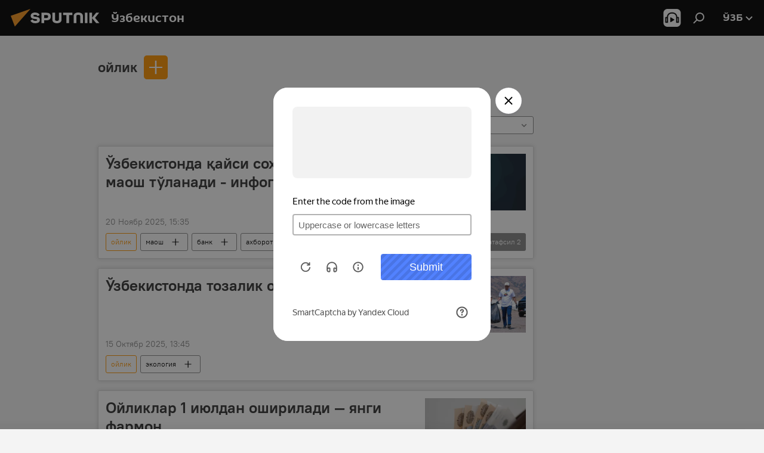

--- FILE ---
content_type: text/html; charset=utf-8
request_url: https://sputniknews.uz/keyword_ojjlik/
body_size: 24466
content:
<!DOCTYPE html><html lang="uz" data-lang="uzb" data-charset="" dir="ltr"><head prefix="og: http://ogp.me/ns# fb: http://ogp.me/ns/fb# article: http://ogp.me/ns/article#"><title>ойлик - Бугунги сўнгги янгиликлар ва мавзу бўйича асосий воқеалар - Sputnik Ўзбекистон</title><meta name="description" content="Мавзу бўйича куннинг сўнгги янгиликларини ўқинг ойлик: Ўзбекистонда қайси соҳаларда кўпроқ маош тўланади - инфографика, Ўзбекистонда тозалик ойлиги бошланди"><meta name="keywords" content="ойлик, ойлик янгиликлар, ойлик бугунги янгиликлар"><meta http-equiv="X-UA-Compatible" content="IE=edge,chrome=1"><meta http-equiv="Content-Type" content="text/html; charset=utf-8"><meta name="robots" content="index, follow, max-image-preview:large"><meta name="viewport" content="width=device-width, initial-scale=1.0, maximum-scale=1.0, user-scalable=yes"><meta name="HandheldFriendly" content="true"><meta name="MobileOptimzied" content="width"><meta name="referrer" content="always"><meta name="format-detection" content="telephone=no"><meta name="format-detection" content="address=no"><link rel="alternate" type="application/rss+xml" href="https://sputniknews.uz/export/rss2/archive/index.xml"><link rel="canonical" href="https://sputniknews.uz/keyword_ojjlik/"><link rel="preconnect" href="https://cdn1.img.sputniknews.uz/images/"><link rel="dns-prefetch" href="https://cdn1.img.sputniknews.uz/images/"><link rel="alternate" hreflang="uz-Cyrl" href="https://sputniknews.uz/keyword_ojjlik/"><link rel="alternate" hreflang="uz-Latn" href="https://oz.sputniknews.uz//keyword_ojjlik/"><link rel="alternate" hreflang="x-default" href="https://sputniknews.uz/keyword_ojjlik/"><link rel="apple-touch-icon" sizes="57x57" href="https://cdn1.img.sputniknews.uz/i/favicon/favicon-57x57.png"><link rel="apple-touch-icon" sizes="60x60" href="https://cdn1.img.sputniknews.uz/i/favicon/favicon-60x60.png"><link rel="apple-touch-icon" sizes="72x72" href="https://cdn1.img.sputniknews.uz/i/favicon/favicon-72x72.png"><link rel="apple-touch-icon" sizes="76x76" href="https://cdn1.img.sputniknews.uz/i/favicon/favicon-76x76.png"><link rel="apple-touch-icon" sizes="114x114" href="https://cdn1.img.sputniknews.uz/i/favicon/favicon-114x114.png"><link rel="apple-touch-icon" sizes="120x120" href="https://cdn1.img.sputniknews.uz/i/favicon/favicon-120x120.png"><link rel="apple-touch-icon" sizes="144x144" href="https://cdn1.img.sputniknews.uz/i/favicon/favicon-144x144.png"><link rel="apple-touch-icon" sizes="152x152" href="https://cdn1.img.sputniknews.uz/i/favicon/favicon-152x152.png"><link rel="apple-touch-icon" sizes="180x180" href="https://cdn1.img.sputniknews.uz/i/favicon/favicon-180x180.png"><link rel="icon" type="image/png" sizes="192x192" href="https://cdn1.img.sputniknews.uz/i/favicon/favicon-192x192.png"><link rel="icon" type="image/png" sizes="32x32" href="https://cdn1.img.sputniknews.uz/i/favicon/favicon-32x32.png"><link rel="icon" type="image/png" sizes="96x96" href="https://cdn1.img.sputniknews.uz/i/favicon/favicon-96x96.png"><link rel="icon" type="image/png" sizes="16x16" href="https://cdn1.img.sputniknews.uz/i/favicon/favicon-16x16.png"><link rel="manifest" href="/project_data/manifest.json?4"><meta name="msapplication-TileColor" content="#F4F4F4"><meta name="msapplication-TileImage" content="https://cdn1.img.sputniknews.uz/i/favicon/favicon-144x144.png"><meta name="theme-color" content="#F4F4F4"><link rel="shortcut icon" href="https://cdn1.img.sputniknews.uz/i/favicon/favicon.ico"><meta name="analytics:lang" content="uzb"><meta name="analytics:title" content="ойлик - Бугунги сўнгги янгиликлар ва мавзу бўйича асосий воқеалар - Sputnik Ўзбекистон"><meta name="analytics:keyw" content="keyword_ojjlik, keyword_ojjlik"><meta name="analytics:rubric" content=""><meta name="analytics:tags" content="ойлик, ойлик"><meta name="analytics:site_domain" content="sputniknews.uz"><meta property="og:url" content="https://sputniknews.uz/keyword_ojjlik/"><meta property="og:title" content="ойлик - Мавзу бўйича сўнгги янгиликлар"><meta property="og:description" content="Мавзу бўйича сўнгги янгиликлар ойлик: Ўзбекистонда қайси соҳаларда кўпроқ маош тўланади - инфографика,Ўзбекистонда тозалик ойлиги бошланди"><meta property="og:type" content="website"><meta property="og:site_name" content="Sputnik Ўзбекистон"><meta property="og:locale" content="uz_UZ"><meta property="og:image" content="https://cdn1.img.sputniknews.uz/i/logo/logo-social.png"><meta property="og:image:width" content="2072"><meta name="relap-image" content="https://cdn1.img.sputniknews.uz/i/logo/logo-social.png"><meta name="twitter:card" content="summary_large_image"><meta name="twitter:image" content="https://cdn1.img.sputniknews.uz/i/logo/logo-social.png"><link rel="preload" as="style" onload="this.onload=null;this.rel='stylesheet'" type="text/css" href="https://cdn1.img.sputniknews.uz/css/libs/fonts.min.css?911eb65935"><link rel="stylesheet" type="text/css" href="https://cdn1.img.sputniknews.uz/css/common.min.css?9149894256"><link rel="stylesheet" type="text/css" href="https://cdn1.img.sputniknews.uz/css/rubric.min.css?99e3d9001"><script src="https://cdn1.img.sputniknews.uz/min/js/dist/head.js?9c9052ef3"></script><script data-iub-purposes="1">var _paq = _paq || []; (function() {var stackDomain = window.location.hostname.split('.').reverse();var domain = stackDomain[1] + '.' + stackDomain[0];_paq.push(['setCDNMask', new RegExp('cdn(\\w+).img.'+domain)]); _paq.push(['setSiteId', 'sputnik_uz']); _paq.push(['trackPageView']); _paq.push(['enableLinkTracking']); var d=document, g=d.createElement('script'), s=d.getElementsByTagName('script')[0]; g.type='text/javascript'; g.defer=true; g.async=true; g.src='//a.sputniknews.com/js/sputnik.js'; s.parentNode.insertBefore(g,s); } )();</script><script type="text/javascript" src="https://cdn1.img.sputniknews.uz/min/js/libs/banners/adfx.loader.bind.js?98d724fe2"></script><script>
                (window.yaContextCb = window.yaContextCb || []).push(() => {
                    replaceOriginalAdFoxMethods();
                    window.Ya.adfoxCode.hbCallbacks = window.Ya.adfoxCode.hbCallbacks || [];
                })
            </script><!--В <head> сайта один раз добавьте код загрузчика-->
<script>window.yaContextCb = window.yaContextCb || []</script>
<script src="https://yandex.ru/ads/system/context.js" async></script></head><body id="body" data-ab="a" data-emoji="0" class="site_uz m-page-tag " data-tag="keyword_ojjlik"><div class="schema_org" itemscope="itemscope" itemtype="https://schema.org/WebSite"><meta itemprop="name" content="Sputnik Ўзбекистон"><meta itemprop="alternateName" content="Sputnik Ўзбекистон"><meta itemprop="description" content="Тезкор ва ростгўй  мамлакат ва жахон янгиликлари ҳақида"><a itemprop="url" href="https://sputniknews.uz" title="Sputnik Ўзбекистон"> </a><meta itemprop="image" content="https://sputniknews.uz/i/logo/logo.png"></div><div class="schema_org" itemscope="itemscope" itemtype="http://schema.org/WebPage"><a itemprop="url" href="https://sputniknews.uz/keyword_ojjlik/" title="ойлик - Бугунги сўнгги янгиликлар ва мавзу бўйича асосий воқеалар - Sputnik Ўзбекистон"> </a><meta itemprop="mainEntityOfPage" content="https://sputniknews.uz/keyword_ojjlik/"><meta itemprop="name" content="ойлик - Бугунги сўнгги янгиликлар ва мавзу бўйича асосий воқеалар - Sputnik Ўзбекистон"><meta itemprop="headline" content="ойлик - Бугунги сўнгги янгиликлар ва мавзу бўйича асосий воқеалар - Sputnik Ўзбекистон"><meta itemprop="description" content="Мавзу бўйича куннинг сўнгги янгиликларини ўқинг ойлик: Ўзбекистонда қайси соҳаларда кўпроқ маош тўланади - инфографика, Ўзбекистонда тозалик ойлиги бошланди"><meta itemprop="genre" content="Янгиликлар"><meta itemprop="keywords" content="ойлик, ойлик янгиликлар, ойлик бугунги янгиликлар"></div><ul class="schema_org" itemscope="itemscope" itemtype="http://schema.org/BreadcrumbList"><li itemprop="itemListElement" itemscope="itemscope" itemtype="http://schema.org/ListItem"><meta itemprop="name" content="Sputnik Ўзбекистон"><meta itemprop="position" content="1"><meta itemprop="item" content="https://sputniknews.uz"><a itemprop="url" href="https://sputniknews.uz" title="Sputnik Ўзбекистон"> </a></li><li itemprop="itemListElement" itemscope="itemscope" itemtype="http://schema.org/ListItem"><meta itemprop="name" content="ойлик"><meta itemprop="position" content="2"><meta itemprop="item" content="https://sputniknews.uz/keyword_ojjlik/"><a itemprop="url" href="https://sputniknews.uz/keyword_ojjlik/" title="ойлик"> </a></li></ul><div class="page" id="page"><div id="alerts"><script type="text/template" id="alertAfterRegisterTemplate">
                    
                        <div class="auth-alert m-hidden" id="alertAfterRegister">
                            <div class="auth-alert__text">
                                <%- data.success_title %> <br />
                                <%- data.success_email_1 %>
                                <span class="m-email"></span>
                                <%- data.success_email_2 %>
                            </div>
                            <div class="auth-alert__btn">
                                <button class="form__btn m-min m-black confirmEmail">
                                    <%- data.send %>
                                </button>
                            </div>
                        </div>
                    
                </script><script type="text/template" id="alertAfterRegisterNotifyTemplate">
                    
                        <div class="auth-alert" id="alertAfterRegisterNotify">
                            <div class="auth-alert__text">
                                <%- data.golink_1 %>
                                <span class="m-email">
                                    <%- user.mail %>
                                </span>
                                <%- data.golink_2 %>
                            </div>
                            <% if (user.registerConfirmCount <= 2 ) {%>
                                <div class="auth-alert__btn">
                                    <button class="form__btn m-min m-black confirmEmail">
                                        <%- data.send %>
                                    </button>
                                </div>
                            <% } %>
                        </div>
                    
                </script></div><div class="anchor" id="anchor"><div class="header " id="header"><div class="m-relative"><div class="container m-header"><div class="header__wrap"><div class="header__name"><div class="header__logo"><a href="/" title="Sputnik Ўзбекистон"><svg xmlns="http://www.w3.org/2000/svg" width="176" height="44" viewBox="0 0 176 44" fill="none"><path class="chunk_1" fill-rule="evenodd" clip-rule="evenodd" d="M45.8073 18.3817C45.8073 19.5397 47.1661 19.8409 49.3281 20.0417C54.1074 20.4946 56.8251 21.9539 56.8461 25.3743C56.8461 28.7457 54.2802 30.9568 48.9989 30.9568C44.773 30.9568 42.1067 29.1496 41 26.5814L44.4695 24.5688C45.3754 25.9277 46.5334 27.0343 49.4005 27.0343C51.3127 27.0343 52.319 26.4296 52.319 25.5751C52.319 24.5665 51.6139 24.2163 48.3942 23.866C43.7037 23.3617 41.3899 22.0029 41.3899 18.5824C41.3899 15.9675 43.3511 13 48.9359 13C52.9611 13 55.6274 14.8095 56.4305 17.1746L53.1105 19.1358C53.0877 19.1012 53.0646 19.0657 53.041 19.0295C52.4828 18.1733 51.6672 16.9224 48.6744 16.9224C46.914 16.9224 45.8073 17.4758 45.8073 18.3817ZM67.4834 13.3526H59.5918V30.707H64.0279V26.0794H67.4484C72.1179 26.0794 75.0948 24.319 75.0948 19.6401C75.0854 15.3138 72.6199 13.3526 67.4834 13.3526ZM67.4834 22.206H64.0186V17.226H67.4834C69.8975 17.226 70.654 18.0291 70.654 19.6891C70.6587 21.6527 69.6524 22.206 67.4834 22.206ZM88.6994 24.7206C88.6994 26.2289 87.4924 27.0857 85.3794 27.0857C83.3178 27.0857 82.1597 26.2289 82.1597 24.7206V13.3526H77.7236V25.0264C77.7236 28.6477 80.7425 30.9615 85.4704 30.9615C89.9999 30.9615 93.1168 28.8601 93.1168 25.0264V13.3526H88.6808L88.6994 24.7206ZM136.583 13.3526H132.159V30.7023H136.583V13.3526ZM156.097 13.3526L149.215 21.9235L156.45 30.707H151.066L144.276 22.4559V30.707H139.85V13.3526H144.276V21.8021L151.066 13.3526H156.097ZM95.6874 17.226H101.221V30.707H105.648V17.226H111.181V13.3526H95.6874V17.226ZM113.49 18.7342C113.49 15.2134 116.458 13 121.085 13C125.715 13 128.888 15.0616 128.902 18.7342V30.707H124.466V18.935C124.466 17.6789 123.259 16.8734 121.146 16.8734C119.094 16.8734 117.926 17.6789 117.926 18.935V30.707H113.49V18.7342Z" fill="white"></path><path class="chunk_2" d="M41 7L14.8979 36.5862L8 18.431L41 7Z" fill="#F8961D"></path></svg></a></div><div class="header__project"><span class="header__project-title">Ўзбекистон</span></div></div><div class="header__controls" data-nosnippet=""><div class="share m-header" data-id="" data-url="https://sputniknews.uz" data-title=""></div><div class="header__menu"><span class="header__menu-item header__menu-item-radioButton" id="radioButton" data-stream="https://nfw.ria.ru/flv/audio.aspx?ID=68862011&amp;type=mp3"><svg class="svg-icon"><use xmlns:xlink="http://www.w3.org/1999/xlink" xlink:href="/i/sprites/package/inline.svg?63#radio2"></use></svg></span><span class="header__menu-item" data-modal-open="search"><svg class="svg-icon"><use xmlns:xlink="http://www.w3.org/1999/xlink" xlink:href="/i/sprites/package/inline.svg?63#search"></use></svg></span></div><div class="switcher "><div class="switcher__label"><span class="switcher__title">ўзб</span><span class="switcher__icon"><svg class="svg-icon"><use xmlns:xlink="http://www.w3.org/1999/xlink" xlink:href="/i/sprites/package/inline.svg?63#arrowDown"></use></svg></span></div><div class="switcher__dropdown"><div translate="no" class="notranslate"><div class="switcher__list"><a href="https://uz.sputniknews.ru" class="switcher__link"><span class="switcher__project">Sputnik Узбекистан</span><span class="switcher__abbr" data-abbr="рус">рус</span></a><a href="https://sputniknews.uz" class="switcher__link m-selected"><span class="switcher__project">Sputnik Ўзбекистон</span><span class="switcher__abbr" data-abbr="ўзб">ўзб</span><i class="switcher__accept"><svg class="svg-icon"><use xmlns:xlink="http://www.w3.org/1999/xlink" xlink:href="/i/sprites/package/inline.svg?63#ok"></use></svg></i></a><a href="https://oz.sputniknews.uz//keyword_ojjlik/" class="switcher__link"><span class="switcher__project">Sputnik Oʻzbekiston</span><span class="switcher__abbr" data-abbr="o’z">o’z</span></a></div></div></div></div></div></div></div></div></div></div><script>var GLOBAL = GLOBAL || {}; GLOBAL.translate = {}; GLOBAL.rtl = 0; GLOBAL.lang = "uzb"; GLOBAL.design = "uz"; GLOBAL.charset = ""; GLOBAL.project = "sputnik_uz"; GLOBAL.htmlCache = 1; GLOBAL.translate.search = {}; GLOBAL.translate.search.notFound = "Ҳеч нарса топилмади"; GLOBAL.translate.search.stringLenght = "Қидириш учун кўпроқ ҳарф киритинг"; GLOBAL.www = "https://sputniknews.uz"; GLOBAL.seo = {}; GLOBAL.seo.title = ""; GLOBAL.seo.keywords = ""; GLOBAL.seo.description = ""; GLOBAL.sock = {}; GLOBAL.sock.server = "https://cm.sputniknews.com/chat"; GLOBAL.sock.lang = "uzb"; GLOBAL.sock.project = "sputnik_uz"; GLOBAL.social = {}; GLOBAL.social.fbID = ""; GLOBAL.share = [ { name: 'vk', mobile: false },{ name: 'odnoklassniki', mobile: false },{ name: 'telegram', mobile: false },{ name: 'whatsapp', mobile: false },{ name: 'messenger', mobile: true },{ name: 'twitter', mobile: false } ]; GLOBAL.csrf_token = ''; GLOBAL.search = {}; GLOBAL.auth = {}; GLOBAL.auth.status = 'error'; GLOBAL.auth.provider = ''; GLOBAL.auth.twitter = '/id/twitter/request/'; GLOBAL.auth.facebook = '/id/facebook/request/'; GLOBAL.auth.vkontakte = '/id/vkontakte/request/'; GLOBAL.auth.google = '/id/google/request/'; GLOBAL.auth.ok = '/id/ok/request/'; GLOBAL.auth.apple = '/id/apple/request/'; GLOBAL.auth.moderator = ''; GLOBAL.user = {}; GLOBAL.user.id = ""; GLOBAL.user.emailActive = ""; GLOBAL.user.registerConfirmCount = 0; GLOBAL.chat = GLOBAL.chat || {}; GLOBAL.chat.show = !!1; GLOBAL.locale = {"convertDate":{"yesterday":"\u043a\u0435\u0447\u0430","hours":{"nominative":"%{s} \u0434\u0430\u049b\u0438\u049b\u0430 \u0430\u0432\u0432\u0430\u043b","genitive":"%{s} \u0434\u0430\u049b\u0438\u049b\u0430 \u043e\u043b\u0434\u0438\u043d"},"minutes":{"nominative":"%{s} \u0441\u043e\u0430\u0442 \u043e\u043b\u0434\u0438\u043d","genitive":"%{s} \u0441\u043e\u0430\u0442 \u043e\u043b\u0434\u0438\u043d"}},"js_templates":{"unread":"\u040e\u049b\u0438\u043b\u043c\u0430\u0433\u0430\u043d","you":"\u0421\u0438\u0437","author":"\u043c\u0443\u0430\u043b\u043b\u0438\u0444","report":"\u0428\u0438\u043a\u043e\u044f\u0442 \u049b\u0438\u043b\u0438\u0448","reply":"\u0416\u0430\u0432\u043e\u0431 \u049b\u0430\u0439\u0442\u0430\u0440\u0438\u0448","block":"\u0411\u043b\u043e\u043a\u043b\u0430\u0448","remove":"\u040e\u0447\u0438\u0440\u0438\u0448","closeall":"\u04b2\u0430\u043c\u043c\u0430\u0441\u0438\u043d\u0438 \u0451\u043f\u0438\u0448","notifications":"\u0411\u0438\u043b\u0434\u0438\u0440\u0438\u0448 \u0445\u0430\u0442\u0438","disable_twelve":"12 \u0441\u043e\u0430\u0442\u0433\u0430 \u045e\u0447\u0438\u0440\u0438\u0431 \u049b\u045e\u0439\u0438\u0448","new_message":"sputniknews-uz.com \u0434\u0430\u043d \u044f\u043d\u0433\u0438 \u0445\u0430\u0442","acc_block":"\u0410\u043a\u043a\u0430\u0443\u043d\u0442\u0438\u043d\u0433\u0438\u0437 \u0441\u0430\u0439\u0442 \u043c\u0430\u044a\u043c\u0443\u0440\u0438\u044f\u0442\u0438 \u0442\u043e\u043c\u043e\u043d\u0438\u0434\u0430\u043d \u0431\u043b\u043e\u043a\u043b\u0430\u043d\u0433\u0430\u043d","acc_unblock":"\u0410\u043a\u043a\u0430\u0443\u043d\u0442\u0438\u043d\u0433\u0438\u0437 \u0441\u0430\u0439\u0442 \u043c\u0430\u044a\u043c\u0443\u0440\u0438\u044f\u0442\u0438 \u0442\u043e\u043c\u043e\u043d\u0438\u0434\u0430\u043d \u0431\u043b\u043e\u043a\u0434\u0430\u043d \u0447\u0438\u049b\u0430\u0440\u0438\u043b\u0434\u0438","you_subscribe_1":"\u0421\u0438\u0437 ","you_subscribe_2":"\u043c\u0430\u0432\u0437\u0443\u0441\u0438\u0433\u0430 \u043e\u0431\u0443\u043d\u0430 \u0431\u045e\u043b\u0433\u0430\u043d\u0441\u0438\u0437. \u0428\u0430\u0445\u0441\u0438\u0439 \u043a\u0430\u0431\u0438\u043d\u0435\u0442\u0434\u0430 \u045e\u0437 \u043e\u0431\u0443\u043d\u0430\u043b\u0430\u0440\u0438\u043d\u0433\u0438\u0437\u043d\u0438 \u0431\u043e\u0448\u049b\u0430\u0440\u0438\u0448\u0438\u043d\u0433\u0438\u0437 \u043c\u0443\u043c\u043a\u0438\u043d","you_received_warning_1":"\u0421\u0438\u0437","you_received_warning_2":"\u043e\u0433\u043e\u04b3\u043b\u0430\u043d\u0442\u0438\u0440\u0438\u043b\u0434\u0438\u043d\u0433\u0438\u0437. \u0411\u043e\u0448\u049b\u0430\u043b\u0430\u0440 \u04b3\u0443\u0440\u043c\u0430\u0442 \u049b\u0438\u043b\u0438\u043d\u0433 \u0432\u0430 \u0438\u0437\u043e\u04b3 \u0451\u0437\u0438\u0448 \u049b\u043e\u0438\u0434\u0430\u043b\u0430\u0440\u0438\u043d\u0438 \u0431\u0443\u0437\u043c\u0430\u043d\u0433. \u0423\u0447\u0438\u043d\u0447\u0438 \u049b\u043e\u0438\u0434\u0430\u0431\u0443\u0437\u0430\u0440\u043b\u0438\u043a\u0434\u0430\u043d \u0441\u045e\u043d\u0433 12 \u0441\u043e\u0430\u0442\u0433\u0430 \u0431\u043b\u043e\u043a\u043b\u0430\u043d\u0430\u0441\u0438\u0437.","block_time":"\u0411\u043b\u043e\u043a\u043b\u0430\u0448 \u043c\u0443\u0434\u0434\u0430\u0442\u0438 ","hours":" \u0441\u043e\u0430\u0442","forever":"\u0431\u0430\u0442\u0430\u043c\u043e\u043c","feedback":"\u0411\u043e\u0493\u043b\u0430\u043d\u0438\u0448","my_subscriptions":"\u041e\u0431\u0443\u043d\u0430\u043b\u0430\u0440\u0438\u043c","rules":"\u041c\u0430\u049b\u043e\u043b\u0430\u043b\u0430\u0440\u0433\u0430 \u0438\u0437\u043e\u04b3 \u0451\u0437\u0438\u0448 \u049b\u043e\u0438\u0434\u0430\u043b\u0430\u0440\u0438","chat":"\u0427\u0430\u0442: ","chat_new_messages":"\u0427\u0430\u0442\u0434\u0430 \u044f\u043d\u0433\u0438 \u0445\u0430\u0431\u0430\u0440\u043b\u0430\u0440","chat_moder_remove_1":"\u0425\u0430\u0431\u0430\u0440\u0438\u043d\u0433\u0438\u0437 \u0441\u0430\u0439\u0442 \u043c\u0430\u044a\u043c\u0443\u0440\u0438\u044f\u0442\u0438 \u0442\u043e\u043c\u043e\u043d\u0438\u0434\u0430\u043d \u045e\u0447\u0438\u0440\u0438\u043b\u0434\u0438 ","chat_moder_remove_2":[],"chat_close_time_1":"\u0427\u0430\u0442\u0434\u0430 12 \u0441\u043e\u0430\u0442\u0434\u0430\u043d \u043e\u0440\u0442\u0438\u049b \u04b3\u0435\u0447 \u043a\u0438\u043c \u0451\u0437\u043c\u0430\u0434\u0438, \u0443 ","chat_close_time_2":" \u0441\u043e\u0430\u0442\u0434\u0430\u043d \u0441\u045e\u043d\u0433 \u0451\u043f\u0438\u043b\u0430\u0434\u0438","chat_new_emoji_1":"\u0425\u0430\u0442\u0438\u043d\u0433\u0438\u0437\u0433\u0430 \u044f\u043d\u0433\u0438 \u043c\u0443\u043d\u043e\u0441\u0430\u0431\u0430\u0442 \u0431\u0438\u043b\u0434\u0438\u0440\u0438\u043b\u0434\u0438 ","chat_new_emoji_2":[],"chat_message_reply_1":"\u0418\u0437\u043e\u04b3\u0438\u043d\u0433\u0438\u0437\u0433\u0430 ","chat_message_reply_2":" \u0422\u0430\u0448\u049b\u0438 \u04b3\u0430\u0432\u043e\u043b\u0430 \u043e\u0440\u049b\u0430\u043b\u0438 \u045e\u0442\u0438\u0448 ","emoji_1":"\u0401\u049b\u0434\u0438","emoji_2":"\u0425\u0430-\u0445\u0430","emoji_3":"\u0410\u0436\u0430\u0431\u043e","emoji_4":"\u041c\u0430\u044a\u044e\u0441","emoji_5":"\u0416\u0443\u0434\u0430 \u0451\u043c\u043e\u043d","emoji_6":"\u0401\u049b\u043c\u0430\u0434\u0438","site_subscribe_podcast":{"success":"\u0420\u0430\u04b3\u043c\u0430\u0442, \u0441\u0438\u0437 \u0442\u0430\u0440\u049b\u0430\u0442\u043c\u0430\u0433\u0430 \u043e\u0431\u0443\u043d\u0430 \u0431\u045e\u043b\u0434\u0438\u043d\u0433\u0438\u0437! \u0428\u0430\u0445\u0441\u0438\u0439 \u043a\u0430\u0431\u0438\u043d\u0435\u0442\u0434\u0430 \u043e\u0431\u0443\u043d\u0430\u043d\u0438 \u0441\u043e\u0437\u043b\u0430\u0448\u0438\u043d\u0433\u0438\u0437 \u0451\u043a\u0438 \u0431\u0435\u043a\u043e\u0440 \u049b\u0438\u043b\u0438\u0448\u0438\u043d\u0433\u0438\u0437 \u043c\u0443\u043c\u043a\u0438\u043d","subscribed":"\u0421\u0438\u0437 \u0430\u043b\u043b\u0430\u049b\u0430\u0447\u043e\u043d \u0443\u0448\u0431\u0443 \u0442\u0430\u0440\u049b\u0430\u0442\u043c\u0430\u0433\u0430 \u043e\u0431\u0443\u043d\u0430 \u0431\u045e\u043b\u0433\u0430\u043d\u0441\u0438\u0437.","error":[]}},"smartcaptcha":{"site_key":"ysc1_Zf0zfLRI3tRHYHJpbX6EjjBcG1AhG9LV0dmZQfJu8ba04c1b"}}; GLOBAL = {...GLOBAL, ...{"subscribe":{"email":"\u041f\u043e\u0447\u0442\u0430 \u043c\u0430\u043d\u0437\u0438\u043b\u0438\u043d\u0433\u0438\u0437","button":"\u041e\u0431\u0443\u043d\u0430 \u0431\u045e\u043b\u0438\u0448","send":"\u0420\u0430\u04b3\u043c\u0430\u0442, \u0441\u0438\u0437\u0433\u0430 \u043e\u0431\u0443\u043d\u0430\u043d\u0433\u0438\u0437\u043d\u0438 \u0442\u0430\u0441\u0434\u0438\u049b\u043b\u0430\u0448 \u0443\u0447\u0443\u043d \u04b3\u0430\u0432\u043e\u043b\u0430 \u0431\u0438\u043b\u0430\u043d \u0445\u0430\u0431\u0430\u0440 \u044e\u0431\u043e\u0440\u0438\u043b\u0434\u0438","subscribe":"\u0420\u0430\u04b3\u043c\u0430\u0442, \u0441\u0438\u0437 \u0442\u0430\u0440\u049b\u0430\u0442\u043c\u0430\u0433\u0430 \u043e\u0431\u0443\u043d\u0430 \u0431\u045e\u043b\u0434\u0438\u043d\u0433\u0438\u0437! \u0428\u0430\u0445\u0441\u0438\u0439 \u043a\u0430\u0431\u0438\u043d\u0435\u0442\u0434\u0430 \u043e\u0431\u0443\u043d\u0430\u043d\u0438 \u0441\u043e\u0437\u043b\u0430\u0448\u0438\u043d\u0433\u0438\u0437 \u0451\u043a\u0438 \u0431\u0435\u043a\u043e\u0440 \u049b\u0438\u043b\u0438\u0448\u0438\u043d\u0433\u0438\u0437 \u043c\u0443\u043c\u043a\u0438\u043d","confirm":"\u0421\u0438\u0437 \u0430\u043b\u043b\u0430\u049b\u0430\u0447\u043e\u043d \u0443\u0448\u0431\u0443 \u0442\u0430\u0440\u049b\u0430\u0442\u043c\u0430\u0433\u0430 \u043e\u0431\u0443\u043d\u0430 \u0431\u045e\u043b\u0433\u0430\u043d\u0441\u0438\u0437","registration":{"@attributes":{"button":"\u0420\u045e\u0439\u0445\u0430\u0442\u0434\u0430\u043d \u045e\u0442\u0438\u0448"}}}}}; GLOBAL.js = {}; GLOBAL.js.videoplayer = "https://cdn1.img.sputniknews.uz/min/js/dist/videoplayer.js?9651130d6"; GLOBAL.userpic = "/userpic/"; GLOBAL.gmt = ""; GLOBAL.tz = "+0500"; GLOBAL.projectList = [ { title: 'Халқаро', country: [ { title: 'Инглизча', url: 'https://sputnikglobe.com', flag: 'flags-INT', lang: 'International', lang2: 'English' }, ] }, { title: 'Яқин Шарқ', country: [ { title: 'Арабча', url: 'https://sarabic.ae/', flag: 'flags-INT', lang: 'Sputnik عربي', lang2: 'Arabic' }, { title: 'Туркча', url: 'https://anlatilaninotesi.com.tr/', flag: 'flags-TUR', lang: 'Türkiye', lang2: 'Türkçe' }, { title: 'Форсча', url: 'https://spnfa.ir/', flag: 'flags-INT', lang: 'Sputnik ایران', lang2: 'Persian' }, { title: 'Дари', url: 'https://sputnik.af/', flag: 'flags-INT', lang: 'Sputnik افغانستان', lang2: 'Dari' }, ] }, { title: 'Лотин Америкаси', country: [ { title: 'Испанча', url: 'https://noticiaslatam.lat/', flag: 'flags-INT', lang: 'Mundo', lang2: 'Español' }, { title: 'Португалча', url: 'https://noticiabrasil.net.br/', flag: 'flags-BRA', lang: 'Brasil', lang2: 'Português' }, ] }, { title: 'Жанубий Осиё', country: [ { title: 'Ҳиндча', url: 'https://hindi.sputniknews.in', flag: 'flags-IND', lang: 'भारत', lang2: 'हिंदी' }, { title: 'Инглизча', url: 'https://sputniknews.in', flag: 'flags-IND', lang: 'India', lang2: 'English' }, ] }, { title: 'Шарқий ва Жануби-Шарқий Осиё', country: [ { title: 'Вьетнамча', url: 'https://kevesko.vn/', flag: 'flags-VNM', lang: 'Việt Nam', lang2: 'Tiếng Việt' }, { title: 'Японча', url: 'https://sputniknews.jp/', flag: 'flags-JPN', lang: '日本', lang2: '日本語' }, { title: 'Хитойча', url: 'https://sputniknews.cn/', flag: 'flags-CHN', lang: '中国', lang2: '中文' }, ] }, { title: 'Марказий Осиё', country: [ { title: 'Қозоқча', url: 'https://sputnik.kz/', flag: 'flags-KAZ', lang: 'Қазақстан', lang2: 'Қазақ тілі' }, { title: 'Қирғизча', url: 'https://sputnik.kg/', flag: 'flags-KGZ', lang: 'Кыргызстан', lang2: 'Кыргызча' }, { title: 'Ўзбекча', url: 'https://oz.sputniknews.uz/', flag: 'flags-UZB', lang: 'Oʻzbekiston', lang2: 'Ўзбекча' }, { title: 'Тожикча', url: 'https://sputnik.tj/', flag: 'flags-TJK', lang: 'Тоҷикистон', lang2: 'Тоҷикӣ' }, ] }, { title: 'Африка', country: [ { title: 'Французча', url: 'https://fr.sputniknews.africa/', flag: 'flags-INT', lang: 'Afrique', lang2: 'Français' }, { title: 'Инглизча', url: 'https://en.sputniknews.africa', flag: 'flags-INT', lang: 'Africa', lang2: 'English' }, ] }, { title: 'Кавказорти', country: [ { title: 'Арманча', url: 'https://arm.sputniknews.ru/', flag: 'flags-ARM', lang: 'Արմենիա', lang2: 'Հայերեն' }, { title: 'Абхазча', url: 'https://sputnik-abkhazia.info/', flag: 'flags-ABH', lang: 'Аҧсны', lang2: 'Аҧсышәала' }, { title: 'Осетинча', url: 'https://sputnik-ossetia.com/', flag: 'flags-OST', lang: 'Хуссар Ирыстон', lang2: 'Иронау' }, { title: 'Грузинча', url: 'https://sputnik-georgia.com/', flag: 'flags-GEO', lang: 'საქართველო', lang2: 'ქართული' }, { title: 'Озарбайжонча', url: 'https://sputnik.az/', flag: 'flags-AZE', lang: 'Azərbaycan', lang2: 'Аzərbaycanca' }, ] }, { title: 'Европа', country: [ { title: 'Сербча', url: 'https://sputnikportal.rs/', flag: 'flags-SRB', lang: 'Србиjа', lang2: 'Српски' }, { title: 'Русча', url: 'https://lv.sputniknews.ru/', flag: 'flags-LVA', lang: 'Latvija', lang2: 'Русский' }, { title: 'Русча', url: 'https://lt.sputniknews.ru/', flag: 'flags-LTU', lang: 'Lietuva', lang2: 'Русский' }, { title: 'Молдаванча', url: 'https://md.sputniknews.com/', flag: 'flags-MDA', lang: 'Moldova', lang2: 'Moldovenească' }, { title: 'Белорусча', url: 'https://bel.sputnik.by/', flag: 'flags-BLR', lang: 'Беларусь', lang2: 'Беларускi' } ] }, ];</script><div class="wrapper"><div class="container m-content"><div class="layout"><div class="content"><div class="caption"><div class="rubric__filter"><h1 class="rubric__filter-list"><span class="tag__title m-single" data-sid="keyword_ojjlik"><a href="/keyword_ojjlik/" class="tag__title-text" title="ойлик">ойлик</a><span class="tag__title-delete"> <svg class="svg-icon"><use xmlns:xlink="http://www.w3.org/1999/xlink" xlink:href="/i/sprites/package/inline.svg?63#close"></use></svg></span></span></h1><div class="tag__add"><input type="text" class="tag__add-input"><div class="tag__add-suggest"><ul class="suggest__list m-dropdown"></ul></div><div class="tag__add-btn"><svg class="svg-icon"><use xmlns:xlink="http://www.w3.org/1999/xlink" xlink:href="/i/sprites/package/inline.svg?63#plus"></use></svg></div></div></div><div class="rubric__information"><div class="rubric__description"></div><div class="rubric__image"></div></div><div class="rubric__controls"><div class="counter "><span></span> Мақола</div><div class="rubric__datapicker"><span class="rubric__datapicker-text">Даврда</span><span class="rubric__datapicker-icon"><svg class="svg-icon"><use xmlns:xlink="http://www.w3.org/1999/xlink" xlink:href="/i/sprites/package/inline.svg?63#arrowDown"></use></svg></span></div></div></div><div class="list list-tag" itemscope="" itemtype="http://schema.org/ItemList" data-tags="1"><div class="list__item  " data-tags="1"><span class="schema_org" itemprop="itemListElement" itemscope="" itemtype="http://schema.org/ListItem"><meta itemprop="position" content="1"><a itemprop="url" href="https://sputniknews.uz/20251120/uzbekistan-soha-kop-maosh-53611461.html" title="Ўзбекистонда қайси соҳаларда кўпроқ маош тўланади - инфографика"> </a><meta itemprop="name" content="Ўзбекистонда қайси соҳаларда кўпроқ маош тўланади - инфографика"></span><div class="list__content"><a href="/20251120/uzbekistan-soha-kop-maosh-53611461.html" class="list__title" title="Ўзбекистонда қайси соҳаларда кўпроқ маош тўланади - инфографика">Ўзбекистонда қайси соҳаларда кўпроқ маош тўланади - инфографика</a><div class="list__image"><a href="/20251120/uzbekistan-soha-kop-maosh-53611461.html" title="Ўзбекистонда қайси соҳаларда кўпроқ маош тўланади - инфографика"><picture><source media="(min-width: 480px)" media-type="ar16x9" srcset="https://cdn1.img.sputniknews.uz/img/07e9/0b/13/53574097_0:0:1280:720_436x0_80_0_0_c298906a59ee1e1cac88a781d5ecc0ba.png.webp"></source><source media="(min-width: 375px)" media-type="ar4x3" srcset="https://cdn1.img.sputniknews.uz/img/07e9/0b/13/53574097_160:0:1120:720_186x0_80_0_0_0b35b862637762607028161b5195e177.png.webp"></source><source media="(min-width: 0px)" media-type="ar1x1" srcset="https://cdn1.img.sputniknews.uz/img/07e9/0b/13/53574097_280:0:1000:720_140x0_80_0_0_3c54b3b5dfaac8745c50525bf2ce9d49.png.webp"></source><img media-type="ar16x9" data-source-sid="sputnik_infographics" alt="Средняя зарплата по видам деятельности в Узбекистане - Sputnik Ўзбекистон" title="Средняя зарплата по видам деятельности в Узбекистане" class="responsive_img m-list-img" src="https://cdn1.img.sputniknews.uz/img/07e9/0b/13/53574097_0:0:1280:720_600x0_80_0_0_7e5600836c8e6a6758708081593d2a1c.png.webp" data-responsive480="https://cdn1.img.sputniknews.uz/img/07e9/0b/13/53574097_0:0:1280:720_436x0_80_0_0_c298906a59ee1e1cac88a781d5ecc0ba.png.webp" data-responsive375="https://cdn1.img.sputniknews.uz/img/07e9/0b/13/53574097_160:0:1120:720_186x0_80_0_0_0b35b862637762607028161b5195e177.png.webp" data-responsive0="https://cdn1.img.sputniknews.uz/img/07e9/0b/13/53574097_280:0:1000:720_140x0_80_0_0_3c54b3b5dfaac8745c50525bf2ce9d49.png.webp"></picture><span class="list__image-holder"><span class="list__image-icon"><svg class="svg-icon"><use xmlns:xlink="http://www.w3.org/1999/xlink" xlink:href="/i/sprites/package/inline.svg?63#infographicsFill"></use></svg></span></span></a></div></div><div class="list__info"><div class="list__date " data-unixtime="1763634900"><span class="date">20 Ноябр 2025, 15:35</span></div></div><div class="list__controls" data-tags="1"><ul class="tags m-line"><li class="tag m-active " data-sid="keyword_ojjlik" data-type="tag"><a href="/keyword_ojjlik/" class="tag__text" title="ойлик">ойлик</a></li><li class="tag  " data-sid="keyword_maosh" data-type="tag"><a href="/keyword_maosh/" class="tag__text" title="маош">маош</a><span class="tag__icon"><svg class="svg-icon"><use xmlns:xlink="http://www.w3.org/1999/xlink" xlink:href="/i/sprites/package/inline.svg?63#plus"></use></svg></span></li><li class="tag  " data-sid="keyword_bank" data-type="tag"><a href="/keyword_bank/" class="tag__text" title="банк">банк</a><span class="tag__icon"><svg class="svg-icon"><use xmlns:xlink="http://www.w3.org/1999/xlink" xlink:href="/i/sprites/package/inline.svg?63#plus"></use></svg></span></li><li class="tag  " data-sid="common_axborot-texnologiyalari-it" data-type="tag"><a href="/common_axborot-texnologiyalari-it/" class="tag__text" title="ахборот технологиялари (IT)">ахборот технологиялари (IT)</a><span class="tag__icon"><svg class="svg-icon"><use xmlns:xlink="http://www.w3.org/1999/xlink" xlink:href="/i/sprites/package/inline.svg?63#plus"></use></svg></span></li><li class="tag  " data-sid="common_sugurta" data-type="tag"><a href="/common_sugurta/" class="tag__text" title="суғурта">суғурта</a><span class="tag__icon"><svg class="svg-icon"><use xmlns:xlink="http://www.w3.org/1999/xlink" xlink:href="/i/sprites/package/inline.svg?63#plus"></use></svg></span></li><li class="tag  " data-sid="organization_statistika-agentligi" data-type="tag"><a href="/organization_statistika-agentligi/" class="tag__text" title="Миллий статистика қўмитаси ">Миллий статистика қўмитаси </a><span class="tag__icon"><svg class="svg-icon"><use xmlns:xlink="http://www.w3.org/1999/xlink" xlink:href="/i/sprites/package/inline.svg?63#plus"></use></svg></span></li><li class="tag  " data-sid="infographics" data-type="tag"><a href="/infographics/" class="tag__text" title="Инфографика">Инфографика</a><span class="tag__icon"><svg class="svg-icon"><use xmlns:xlink="http://www.w3.org/1999/xlink" xlink:href="/i/sprites/package/inline.svg?63#plus"></use></svg></span></li></ul><div class="list__tags-more">Батафсил <span>3</span></div></div></div><div class="list__item  " data-tags="1"><span class="schema_org" itemprop="itemListElement" itemscope="" itemtype="http://schema.org/ListItem"><meta itemprop="position" content="2"><a itemprop="url" href="https://sputniknews.uz/20251015/ozbekistonda-tozalik-oyligi-boshlandi-52713132.html" title="Ўзбекистонда тозалик ойлиги бошланди"> </a><meta itemprop="name" content="Ўзбекистонда тозалик ойлиги бошланди"></span><div class="list__content"><a href="/20251015/ozbekistonda-tozalik-oyligi-boshlandi-52713132.html" class="list__title" title="Ўзбекистонда тозалик ойлиги бошланди">Ўзбекистонда тозалик ойлиги бошланди</a><div class="list__image"><a href="/20251015/ozbekistonda-tozalik-oyligi-boshlandi-52713132.html" title="Ўзбекистонда тозалик ойлиги бошланди"><picture><source media="(min-width: 480px)" media-type="ar16x9" srcset="https://cdn1.img.sputniknews.uz/img/07e9/0a/0f/52713284_0:67:1280:787_436x0_80_0_0_8ce03e61c26c3d70779b0491430499f5.jpg.webp"></source><source media="(min-width: 375px)" media-type="ar4x3" srcset="https://cdn1.img.sputniknews.uz/img/07e9/0a/0f/52713284_72:0:1209:853_186x0_80_0_0_78e0075e8178e678e0642da8bd5457b2.jpg.webp"></source><source media="(min-width: 0px)" media-type="ar1x1" srcset="https://cdn1.img.sputniknews.uz/img/07e9/0a/0f/52713284_214:0:1067:853_140x0_80_0_0_a5f7767d6ec85774a2730f574e1109b3.jpg.webp"></source><img media-type="ar16x9" data-source-sid="" alt="В Узбекистане начался месяц чистоты - Sputnik Ўзбекистон" title="В Узбекистане начался месяц чистоты" class="responsive_img m-list-img" src="https://cdn1.img.sputniknews.uz/img/07e9/0a/0f/52713284_0:67:1280:787_600x0_80_0_0_f7ca22eba70c29c3f3bee088d158131d.jpg.webp" data-responsive480="https://cdn1.img.sputniknews.uz/img/07e9/0a/0f/52713284_0:67:1280:787_436x0_80_0_0_8ce03e61c26c3d70779b0491430499f5.jpg.webp" data-responsive375="https://cdn1.img.sputniknews.uz/img/07e9/0a/0f/52713284_72:0:1209:853_186x0_80_0_0_78e0075e8178e678e0642da8bd5457b2.jpg.webp" data-responsive0="https://cdn1.img.sputniknews.uz/img/07e9/0a/0f/52713284_214:0:1067:853_140x0_80_0_0_a5f7767d6ec85774a2730f574e1109b3.jpg.webp"></picture></a></div></div><div class="list__info"><div class="list__date " data-unixtime="1760517900"><span class="date">15 Октябр 2025, 13:45</span></div></div><div class="list__controls" data-tags="1"><ul class="tags m-line"><li class="tag m-active " data-sid="keyword_ojjlik" data-type="tag"><a href="/keyword_ojjlik/" class="tag__text" title="ойлик">ойлик</a></li><li class="tag  " data-sid="common_ekologiya-" data-type="tag"><a href="/common_ekologiya-/" class="tag__text" title="экология ">экология </a><span class="tag__icon"><svg class="svg-icon"><use xmlns:xlink="http://www.w3.org/1999/xlink" xlink:href="/i/sprites/package/inline.svg?63#plus"></use></svg></span></li></ul><div class="list__tags-more">Батафсил <span>3</span></div></div></div><div class="list__item  " data-tags="1"><span class="schema_org" itemprop="itemListElement" itemscope="" itemtype="http://schema.org/ListItem"><meta itemprop="position" content="3"><a itemprop="url" href="https://sputniknews.uz/20250603/oyliklar-1-iyul-yangi-farmon-49680582.html" title="Ойликлар 1 июлдан оширилади — янги фармон"> </a><meta itemprop="name" content="Ойликлар 1 июлдан оширилади — янги фармон"></span><div class="list__content"><a href="/20250603/oyliklar-1-iyul-yangi-farmon-49680582.html" class="list__title" title="Ойликлар 1 июлдан оширилади — янги фармон">Ойликлар 1 июлдан оширилади — янги фармон</a><div class="list__image"><a href="/20250603/oyliklar-1-iyul-yangi-farmon-49680582.html" title="Ойликлар 1 июлдан оширилади — янги фармон"><picture><source media="(min-width: 480px)" media-type="ar16x9" srcset="https://cdn1.img.sputniknews.uz/img/1417/74/14177490_0:0:3072:1728_436x0_80_0_0_df0069f77678f25a2032c07733157e8a.jpg.webp"></source><source media="(min-width: 375px)" media-type="ar4x3" srcset="https://cdn1.img.sputniknews.uz/img/1417/74/14177490_272:0:2845:1930_186x0_80_0_0_d893d970c504ba133db194bb65ea3c33.jpg.webp"></source><source media="(min-width: 0px)" media-type="ar1x1" srcset="https://cdn1.img.sputniknews.uz/img/1417/74/14177490_774:0:2822:2048_140x0_80_0_0_2da9ed198b6a41535b042bc06d15152b.jpg.webp"></source><img media-type="ar16x9" data-source-sid="" alt="Национальная валюта Узбекистана — сум - Sputnik Ўзбекистон" title="Национальная валюта Узбекистана — сум" class="responsive_img m-list-img" src="https://cdn1.img.sputniknews.uz/img/1417/74/14177490_0:0:3072:1728_600x0_80_0_0_ab0dfea2a7868a7d0a747643c4c3dee2.jpg.webp" data-responsive480="https://cdn1.img.sputniknews.uz/img/1417/74/14177490_0:0:3072:1728_436x0_80_0_0_df0069f77678f25a2032c07733157e8a.jpg.webp" data-responsive375="https://cdn1.img.sputniknews.uz/img/1417/74/14177490_272:0:2845:1930_186x0_80_0_0_d893d970c504ba133db194bb65ea3c33.jpg.webp" data-responsive0="https://cdn1.img.sputniknews.uz/img/1417/74/14177490_774:0:2822:2048_140x0_80_0_0_2da9ed198b6a41535b042bc06d15152b.jpg.webp"></picture></a></div></div><div class="list__info"><div class="list__date " data-unixtime="1748934534"><span class="date">3 Июн 2025, 12:08</span></div></div><div class="list__controls" data-tags="1"><ul class="tags m-line"><li class="tag m-active " data-sid="keyword_ojjlik" data-type="tag"><a href="/keyword_ojjlik/" class="tag__text" title="ойлик">ойлик</a></li><li class="tag  " data-sid="society" data-type="tag"><a href="/society/" class="tag__text" title="Жамият">Жамият</a><span class="tag__icon"><svg class="svg-icon"><use xmlns:xlink="http://www.w3.org/1999/xlink" xlink:href="/i/sprites/package/inline.svg?63#plus"></use></svg></span></li><li class="tag  " data-sid="geo_zbekiston" data-type="tag"><a href="/geo_zbekiston/" class="tag__text" title="Ўзбекистон">Ўзбекистон</a><span class="tag__icon"><svg class="svg-icon"><use xmlns:xlink="http://www.w3.org/1999/xlink" xlink:href="/i/sprites/package/inline.svg?63#plus"></use></svg></span></li><li class="tag  " data-sid="keyword_jangi_farmon" data-type="tag"><a href="/keyword_jangi_farmon/" class="tag__text" title="янги фармон">янги фармон</a><span class="tag__icon"><svg class="svg-icon"><use xmlns:xlink="http://www.w3.org/1999/xlink" xlink:href="/i/sprites/package/inline.svg?63#plus"></use></svg></span></li><li class="tag  " data-sid="keyword_stipendija" data-type="tag"><a href="/keyword_stipendija/" class="tag__text" title="стипендия">стипендия</a><span class="tag__icon"><svg class="svg-icon"><use xmlns:xlink="http://www.w3.org/1999/xlink" xlink:href="/i/sprites/package/inline.svg?63#plus"></use></svg></span></li><li class="tag  " data-sid="keyword_nafaa" data-type="tag"><a href="/keyword_nafaa/" class="tag__text" title="нафақа">нафақа</a><span class="tag__icon"><svg class="svg-icon"><use xmlns:xlink="http://www.w3.org/1999/xlink" xlink:href="/i/sprites/package/inline.svg?63#plus"></use></svg></span></li></ul><div class="list__tags-more">Батафсил <span>3</span></div></div></div><div class="list__item  " data-tags="1"><span class="schema_org" itemprop="itemListElement" itemscope="" itemtype="http://schema.org/ListItem"><meta itemprop="position" content="4"><a itemprop="url" href="https://sputniknews.uz/20250507/shifokor-hamshira-toliq-stavka-49243773.html" title="Энди барча шифокор ва ҳамширалар фақат тўлиқ ставкада ишлайди"> </a><meta itemprop="name" content="Энди барча шифокор ва ҳамширалар фақат тўлиқ ставкада ишлайди"></span><div class="list__content"><a href="/20250507/shifokor-hamshira-toliq-stavka-49243773.html" class="list__title" title="Энди барча шифокор ва ҳамширалар фақат тўлиқ ставкада ишлайди">Энди барча шифокор ва ҳамширалар фақат тўлиқ ставкада ишлайди</a><div class="list__image"><a href="/20250507/shifokor-hamshira-toliq-stavka-49243773.html" title="Энди барча шифокор ва ҳамширалар фақат тўлиқ ставкада ишлайди"><picture><source media="(min-width: 480px)" media-type="ar16x9" srcset="https://cdn1.img.sputniknews.uz/img/07e8/0c/14/47225617_0:0:1350:759_436x0_80_0_0_0940e058d3133814538c8728fe46fdbb.jpg.webp"></source><source media="(min-width: 375px)" media-type="ar4x3" srcset="https://cdn1.img.sputniknews.uz/img/07e8/0c/14/47225617_0:0:1200:900_186x0_80_0_0_8b8abfeaab4bf6049d6254d16407dd91.jpg.webp"></source><source media="(min-width: 0px)" media-type="ar1x1" srcset="https://cdn1.img.sputniknews.uz/img/07e8/0c/14/47225617_87:0:987:900_140x0_80_0_0_26bfcea2c8fba65ac841ed2d53749112.jpg.webp"></source><img media-type="ar16x9" data-source-sid="" alt="Капельница. Архивное фото - Sputnik Ўзбекистон" title="Капельница. Архивное фото" class="responsive_img m-list-img" src="https://cdn1.img.sputniknews.uz/img/07e8/0c/14/47225617_0:0:1350:759_600x0_80_0_0_f4fbc029a4980130ad6bff91fce5ea72.jpg.webp" data-responsive480="https://cdn1.img.sputniknews.uz/img/07e8/0c/14/47225617_0:0:1350:759_436x0_80_0_0_0940e058d3133814538c8728fe46fdbb.jpg.webp" data-responsive375="https://cdn1.img.sputniknews.uz/img/07e8/0c/14/47225617_0:0:1200:900_186x0_80_0_0_8b8abfeaab4bf6049d6254d16407dd91.jpg.webp" data-responsive0="https://cdn1.img.sputniknews.uz/img/07e8/0c/14/47225617_87:0:987:900_140x0_80_0_0_26bfcea2c8fba65ac841ed2d53749112.jpg.webp"></picture></a></div></div><div class="list__info"><div class="list__date " data-unixtime="1746616200"><span class="date">7 Май 2025, 16:10</span></div></div><div class="list__controls" data-tags="1"><ul class="tags m-line"><li class="tag m-active " data-sid="keyword_ojjlik" data-type="tag"><a href="/keyword_ojjlik/" class="tag__text" title="ойлик">ойлик</a></li><li class="tag  " data-sid="society" data-type="tag"><a href="/society/" class="tag__text" title="Жамият">Жамият</a><span class="tag__icon"><svg class="svg-icon"><use xmlns:xlink="http://www.w3.org/1999/xlink" xlink:href="/i/sprites/package/inline.svg?63#plus"></use></svg></span></li><li class="tag  " data-sid="geo_zbekiston" data-type="tag"><a href="/geo_zbekiston/" class="tag__text" title="Ўзбекистон">Ўзбекистон</a><span class="tag__icon"><svg class="svg-icon"><use xmlns:xlink="http://www.w3.org/1999/xlink" xlink:href="/i/sprites/package/inline.svg?63#plus"></use></svg></span></li><li class="tag  " data-sid="tibbiyot-muassasi" data-type="tag"><a href="/tibbiyot-muassasi/" class="tag__text" title="тиббиёт муассаси">тиббиёт муассаси</a><span class="tag__icon"><svg class="svg-icon"><use xmlns:xlink="http://www.w3.org/1999/xlink" xlink:href="/i/sprites/package/inline.svg?63#plus"></use></svg></span></li><li class="tag  " data-sid="person_shifokor" data-type="tag"><a href="/person_shifokor/" class="tag__text" title="Шифокор">Шифокор</a><span class="tag__icon"><svg class="svg-icon"><use xmlns:xlink="http://www.w3.org/1999/xlink" xlink:href="/i/sprites/package/inline.svg?63#plus"></use></svg></span></li><li class="tag  " data-sid="common_hamshira" data-type="tag"><a href="/common_hamshira/" class="tag__text" title="ҳамшира">ҳамшира</a><span class="tag__icon"><svg class="svg-icon"><use xmlns:xlink="http://www.w3.org/1999/xlink" xlink:href="/i/sprites/package/inline.svg?63#plus"></use></svg></span></li><li class="tag  " data-sid="person_SHavkat_Mirzijoev" data-type="tag"><a href="/person_SHavkat_Mirzijoev/" class="tag__text" title="Шавкат Мирзиёев">Шавкат Мирзиёев</a><span class="tag__icon"><svg class="svg-icon"><use xmlns:xlink="http://www.w3.org/1999/xlink" xlink:href="/i/sprites/package/inline.svg?63#plus"></use></svg></span></li></ul><div class="list__tags-more">Батафсил <span>3</span></div></div></div><div class="list__item  " data-tags="1"><span class="schema_org" itemprop="itemListElement" itemscope="" itemtype="http://schema.org/ListItem"><meta itemprop="position" content="5"><a itemprop="url" href="https://sputniknews.uz/20240820/harbiy-maosh-tahdid-ukraina-asir-45286110.html" title="Ҳарбийларга маош беришни тўхтатиш билан таҳдид қилишмоқда — украиналик асир"> </a><meta itemprop="name" content="Ҳарбийларга маош беришни тўхтатиш билан таҳдид қилишмоқда — украиналик асир"></span><div class="list__content"><a href="/20240820/harbiy-maosh-tahdid-ukraina-asir-45286110.html" class="list__title" title="Ҳарбийларга маош беришни тўхтатиш билан таҳдид қилишмоқда — украиналик асир">Ҳарбийларга маош беришни тўхтатиш билан таҳдид қилишмоқда — украиналик асир</a><div class="list__image"><a href="/20240820/harbiy-maosh-tahdid-ukraina-asir-45286110.html" title="Ҳарбийларга маош беришни тўхтатиш билан таҳдид қилишмоқда — украиналик асир"><picture><source media="(min-width: 480px)" media-type="ar16x9" srcset="https://cdn1.img.sputniknews.uz/img/07e7/06/09/35848695_0:0:3072:1728_436x0_80_0_0_bee3bdd7b718032ce6bc736b17d1e183.jpg.webp"></source><source media="(min-width: 375px)" media-type="ar4x3" srcset="https://cdn1.img.sputniknews.uz/img/07e7/06/09/35848695_341:0:3072:2048_186x0_80_0_0_f2c761560139742b935d0a89b114be27.jpg.webp"></source><source media="(min-width: 0px)" media-type="ar1x1" srcset="https://cdn1.img.sputniknews.uz/img/07e7/06/09/35848695_711:0:2759:2048_140x0_80_0_0_d280fc575bd667edae33f0c77fffa9bd.jpg.webp"></source><img media-type="ar16x9" data-source-sid="ap_photo" alt="Украинские военнослужащие на позициях близ Угледара, Украина, в воскресенье, 9 апреля 2023 года. - Sputnik Ўзбекистон" title="Украинские военнослужащие на позициях близ Угледара, Украина, в воскресенье, 9 апреля 2023 года." class="responsive_img m-list-img" src="https://cdn1.img.sputniknews.uz/img/07e7/06/09/35848695_0:0:3072:1728_600x0_80_0_0_fa668172e03c18962901a068bd249ef1.jpg.webp" data-responsive480="https://cdn1.img.sputniknews.uz/img/07e7/06/09/35848695_0:0:3072:1728_436x0_80_0_0_bee3bdd7b718032ce6bc736b17d1e183.jpg.webp" data-responsive375="https://cdn1.img.sputniknews.uz/img/07e7/06/09/35848695_341:0:3072:2048_186x0_80_0_0_f2c761560139742b935d0a89b114be27.jpg.webp" data-responsive0="https://cdn1.img.sputniknews.uz/img/07e7/06/09/35848695_711:0:2759:2048_140x0_80_0_0_d280fc575bd667edae33f0c77fffa9bd.jpg.webp"></picture></a></div></div><div class="list__info"><div class="list__date " data-unixtime="1724146200"><span class="date">20 Август 2024, 14:30</span></div></div><div class="list__controls" data-tags="1"><ul class="tags m-line"><li class="tag m-active " data-sid="keyword_ojjlik" data-type="tag"><a href="/keyword_ojjlik/" class="tag__text" title="ойлик">ойлик</a></li><li class="tag  " data-sid="ukrainada-vaziyat-keskinlashuvi" data-type="supertag"><a href="/ukrainada-vaziyat-keskinlashuvi/" class="tag__text" title="Россиянинг Донбассдаги махсус ҳарбий операцияси ">Россиянинг Донбассдаги махсус ҳарбий операцияси </a><span class="tag__icon"><svg class="svg-icon"><use xmlns:xlink="http://www.w3.org/1999/xlink" xlink:href="/i/sprites/package/inline.svg?63#plus"></use></svg></span></li><li class="tag  " data-sid="common_dunyo-yangiliklari" data-type="tag"><a href="/common_dunyo-yangiliklari/" class="tag__text" title="Дунё янгиликлари">Дунё янгиликлари</a><span class="tag__icon"><svg class="svg-icon"><use xmlns:xlink="http://www.w3.org/1999/xlink" xlink:href="/i/sprites/package/inline.svg?63#plus"></use></svg></span></li><li class="tag  " data-sid="world" data-type="tag"><a href="/world/" class="tag__text" title="Дунёда">Дунёда</a><span class="tag__icon"><svg class="svg-icon"><use xmlns:xlink="http://www.w3.org/1999/xlink" xlink:href="/i/sprites/package/inline.svg?63#plus"></use></svg></span></li><li class="tag  " data-sid="geo_Ukraina" data-type="tag"><a href="/geo_Ukraina/" class="tag__text" title="Украина">Украина</a><span class="tag__icon"><svg class="svg-icon"><use xmlns:xlink="http://www.w3.org/1999/xlink" xlink:href="/i/sprites/package/inline.svg?63#plus"></use></svg></span></li><li class="tag  " data-sid="keyword_Rossija_Mudofaa_vaziri" data-type="tag"><a href="/keyword_Rossija_Mudofaa_vaziri/" class="tag__text" title="Россия Мудофаа вазири">Россия Мудофаа вазири</a><span class="tag__icon"><svg class="svg-icon"><use xmlns:xlink="http://www.w3.org/1999/xlink" xlink:href="/i/sprites/package/inline.svg?63#plus"></use></svg></span></li><li class="tag  " data-sid="keyword_arbijjlar" data-type="tag"><a href="/keyword_arbijjlar/" class="tag__text" title="ҳарбийлар">ҳарбийлар</a><span class="tag__icon"><svg class="svg-icon"><use xmlns:xlink="http://www.w3.org/1999/xlink" xlink:href="/i/sprites/package/inline.svg?63#plus"></use></svg></span></li></ul><div class="list__tags-more">Батафсил <span>3</span></div></div></div><div class="list__item  " data-tags="1"><span class="schema_org" itemprop="itemListElement" itemscope="" itemtype="http://schema.org/ListItem"><meta itemprop="position" content="6"><a itemprop="url" href="https://sputniknews.uz/20240813/uzbekistan-oylik-pensiya-nafaqa-45154938.html" title="Ўзбекистонда ойлик, пенсия ва нафақалар оширилади — янги фармон"> </a><meta itemprop="name" content="Ўзбекистонда ойлик, пенсия ва нафақалар оширилади — янги фармон"></span><div class="list__content"><a href="/20240813/uzbekistan-oylik-pensiya-nafaqa-45154938.html" class="list__title" title="Ўзбекистонда ойлик, пенсия ва нафақалар оширилади — янги фармон">Ўзбекистонда ойлик, пенсия ва нафақалар оширилади — янги фармон</a><div class="list__image"><a href="/20240813/uzbekistan-oylik-pensiya-nafaqa-45154938.html" title="Ўзбекистонда ойлик, пенсия ва нафақалар оширилади — янги фармон"><picture><source media="(min-width: 480px)" media-type="ar16x9" srcset="https://cdn1.img.sputniknews.uz/img/07e8/08/0d/45165878_0:156:2361:1484_436x0_80_0_0_962b554b3dd07573a1c6edd540789ac3.jpg.webp"></source><source media="(min-width: 375px)" media-type="ar4x3" srcset="https://cdn1.img.sputniknews.uz/img/07e8/08/0d/45165878_89:0:2274:1639_186x0_80_0_0_40087dc7ac81025668be0aa987358426.jpg.webp"></source><source media="(min-width: 0px)" media-type="ar1x1" srcset="https://cdn1.img.sputniknews.uz/img/07e8/08/0d/45165878_362:0:2001:1639_140x0_80_0_0_f95e1b62d1258933b51e2b785be89efc.jpg.webp"></source><img media-type="ar16x9" data-source-sid="rian_photo" alt="Узбекские сумы - Sputnik Ўзбекистон" title="Узбекские сумы" class="responsive_img m-list-img" src="https://cdn1.img.sputniknews.uz/img/07e8/08/0d/45165878_0:156:2361:1484_600x0_80_0_0_6a8442b68f2f63cfd7810591d7482431.jpg.webp" data-responsive480="https://cdn1.img.sputniknews.uz/img/07e8/08/0d/45165878_0:156:2361:1484_436x0_80_0_0_962b554b3dd07573a1c6edd540789ac3.jpg.webp" data-responsive375="https://cdn1.img.sputniknews.uz/img/07e8/08/0d/45165878_89:0:2274:1639_186x0_80_0_0_40087dc7ac81025668be0aa987358426.jpg.webp" data-responsive0="https://cdn1.img.sputniknews.uz/img/07e8/08/0d/45165878_362:0:2001:1639_140x0_80_0_0_f95e1b62d1258933b51e2b785be89efc.jpg.webp"></picture></a></div></div><div class="list__info"><div class="list__date " data-unixtime="1723526400"><span class="date">13 Август 2024, 10:20</span></div></div><div class="list__controls" data-tags="1"><ul class="tags m-line"><li class="tag m-active " data-sid="keyword_ojjlik" data-type="tag"><a href="/keyword_ojjlik/" class="tag__text" title="ойлик">ойлик</a></li><li class="tag  " data-sid="geo_zbekiston" data-type="tag"><a href="/geo_zbekiston/" class="tag__text" title="Ўзбекистон">Ўзбекистон</a><span class="tag__icon"><svg class="svg-icon"><use xmlns:xlink="http://www.w3.org/1999/xlink" xlink:href="/i/sprites/package/inline.svg?63#plus"></use></svg></span></li><li class="tag  " data-sid="keyword_pensija" data-type="tag"><a href="/keyword_pensija/" class="tag__text" title="пенсия">пенсия</a><span class="tag__icon"><svg class="svg-icon"><use xmlns:xlink="http://www.w3.org/1999/xlink" xlink:href="/i/sprites/package/inline.svg?63#plus"></use></svg></span></li><li class="tag  " data-sid="keyword_jangi_farmon" data-type="tag"><a href="/keyword_jangi_farmon/" class="tag__text" title="янги фармон">янги фармон</a><span class="tag__icon"><svg class="svg-icon"><use xmlns:xlink="http://www.w3.org/1999/xlink" xlink:href="/i/sprites/package/inline.svg?63#plus"></use></svg></span></li><li class="tag  " data-sid="keyword_nafaa" data-type="tag"><a href="/keyword_nafaa/" class="tag__text" title="нафақа">нафақа</a><span class="tag__icon"><svg class="svg-icon"><use xmlns:xlink="http://www.w3.org/1999/xlink" xlink:href="/i/sprites/package/inline.svg?63#plus"></use></svg></span></li><li class="tag  " data-sid="economy" data-type="tag"><a href="/economy/" class="tag__text" title="Иқтисод">Иқтисод</a><span class="tag__icon"><svg class="svg-icon"><use xmlns:xlink="http://www.w3.org/1999/xlink" xlink:href="/i/sprites/package/inline.svg?63#plus"></use></svg></span></li></ul><div class="list__tags-more">Батафсил <span>3</span></div></div></div><div class="list__item  " data-tags="1"><span class="schema_org" itemprop="itemListElement" itemscope="" itemtype="http://schema.org/ListItem"><meta itemprop="position" content="7"><a itemprop="url" href="https://sputniknews.uz/20240319/mdh-davlatlar-ortacha-ish-haqi-43024630.html" title="МДҲ давлатларидаги ўртача иш ҳақи қанча?"> </a><meta itemprop="name" content="МДҲ давлатларидаги ўртача иш ҳақи қанча?"></span><div class="list__content"><a href="/20240319/mdh-davlatlar-ortacha-ish-haqi-43024630.html" class="list__title" title="МДҲ давлатларидаги ўртача иш ҳақи қанча?">МДҲ давлатларидаги ўртача иш ҳақи қанча?</a><div class="list__image"><a href="/20240319/mdh-davlatlar-ortacha-ish-haqi-43024630.html" title="МДҲ давлатларидаги ўртача иш ҳақи қанча?"><picture><source media="(min-width: 480px)" media-type="ar16x9" srcset="https://cdn1.img.sputniknews.uz/img/07e8/03/12/43017811_0:0:1280:720_436x0_80_0_0_38c16d25811d0f0930118a53356f4da1.png.webp"></source><source media="(min-width: 375px)" media-type="ar4x3" srcset="https://cdn1.img.sputniknews.uz/img/07e8/03/12/43017811_160:0:1120:720_186x0_80_0_0_2a959f86f2e6005fb85de20984e9f22a.png.webp"></source><source media="(min-width: 0px)" media-type="ar1x1" srcset="https://cdn1.img.sputniknews.uz/img/07e8/03/12/43017811_280:0:1000:720_140x0_80_0_0_21f7f349dd92198575bf89629f8963ff.png.webp"></source><img media-type="ar16x9" data-source-sid="sputnik_infographics" alt="Средний показатель зарплат по странам СНГ - Sputnik Ўзбекистон" title="Средний показатель зарплат по странам СНГ" class="responsive_img m-list-img" src="https://cdn1.img.sputniknews.uz/img/07e8/03/12/43017811_0:0:1280:720_600x0_80_0_0_4ad1ed4d2d0d1e4a4b0d05ad3e061495.png.webp" data-responsive480="https://cdn1.img.sputniknews.uz/img/07e8/03/12/43017811_0:0:1280:720_436x0_80_0_0_38c16d25811d0f0930118a53356f4da1.png.webp" data-responsive375="https://cdn1.img.sputniknews.uz/img/07e8/03/12/43017811_160:0:1120:720_186x0_80_0_0_2a959f86f2e6005fb85de20984e9f22a.png.webp" data-responsive0="https://cdn1.img.sputniknews.uz/img/07e8/03/12/43017811_280:0:1000:720_140x0_80_0_0_21f7f349dd92198575bf89629f8963ff.png.webp"></picture><span class="list__image-holder"><span class="list__image-icon"><svg class="svg-icon"><use xmlns:xlink="http://www.w3.org/1999/xlink" xlink:href="/i/sprites/package/inline.svg?63#infographicsFill"></use></svg></span></span></a></div></div><div class="list__info"><div class="list__date " data-unixtime="1710828000"><span class="date">19 Март 2024, 11:00</span></div></div><div class="list__controls" data-tags="1"><ul class="tags m-line"><li class="tag m-active " data-sid="keyword_ojjlik" data-type="tag"><a href="/keyword_ojjlik/" class="tag__text" title="ойлик">ойлик</a></li><li class="tag  " data-sid="infographics" data-type="tag"><a href="/infographics/" class="tag__text" title="Инфографика">Инфографика</a><span class="tag__icon"><svg class="svg-icon"><use xmlns:xlink="http://www.w3.org/1999/xlink" xlink:href="/i/sprites/package/inline.svg?63#plus"></use></svg></span></li><li class="tag  " data-sid="geo_zbekiston" data-type="tag"><a href="/geo_zbekiston/" class="tag__text" title="Ўзбекистон">Ўзбекистон</a><span class="tag__icon"><svg class="svg-icon"><use xmlns:xlink="http://www.w3.org/1999/xlink" xlink:href="/i/sprites/package/inline.svg?63#plus"></use></svg></span></li><li class="tag  " data-sid="keyword_MD" data-type="tag"><a href="/keyword_MD/" class="tag__text" title="МДҲ">МДҲ</a><span class="tag__icon"><svg class="svg-icon"><use xmlns:xlink="http://www.w3.org/1999/xlink" xlink:href="/i/sprites/package/inline.svg?63#plus"></use></svg></span></li><li class="tag  " data-sid="keyword_maosh" data-type="tag"><a href="/keyword_maosh/" class="tag__text" title="маош">маош</a><span class="tag__icon"><svg class="svg-icon"><use xmlns:xlink="http://www.w3.org/1999/xlink" xlink:href="/i/sprites/package/inline.svg?63#plus"></use></svg></span></li><li class="tag  " data-sid="multimedia" data-type="tag"><a href="/multimedia/" class="tag__text" title="Мултимедиа">Мултимедиа</a><span class="tag__icon"><svg class="svg-icon"><use xmlns:xlink="http://www.w3.org/1999/xlink" xlink:href="/i/sprites/package/inline.svg?63#plus"></use></svg></span></li></ul><div class="list__tags-more">Батафсил <span>3</span></div></div></div><div class="list__item  " data-tags="1"><span class="schema_org" itemprop="itemListElement" itemscope="" itemtype="http://schema.org/ListItem"><meta itemprop="position" content="8"><a itemprop="url" href="https://sputniknews.uz/20240306/eoii-ish-haqi-oshdi-42805534.html" title="ЕОИИ мамлакатларида иш ҳақи қанчага ошди?"> </a><meta itemprop="name" content="ЕОИИ мамлакатларида иш ҳақи қанчага ошди?"></span><div class="list__content"><a href="/20240306/eoii-ish-haqi-oshdi-42805534.html" class="list__title" title="ЕОИИ мамлакатларида иш ҳақи қанчага ошди?">ЕОИИ мамлакатларида иш ҳақи қанчага ошди?</a><div class="list__image"><a href="/20240306/eoii-ish-haqi-oshdi-42805534.html" title="ЕОИИ мамлакатларида иш ҳақи қанчага ошди?"><picture><source media="(min-width: 480px)" media-type="ar16x9" srcset="https://cdn1.img.sputniknews.uz/img/07e8/01/0f/42051958_0:195:3071:1922_436x0_80_0_0_f22591aa47a99a8486c6bb0e9fd7266c.jpg.webp"></source><source media="(min-width: 375px)" media-type="ar4x3" srcset="https://cdn1.img.sputniknews.uz/img/07e8/01/0f/42051958_340:0:3071:2048_186x0_80_0_0_7f9239fda24ec1e069c9452e5e1a26b8.jpg.webp"></source><source media="(min-width: 0px)" media-type="ar1x1" srcset="https://cdn1.img.sputniknews.uz/img/07e8/01/0f/42051958_722:0:2770:2048_140x0_80_0_0_c40adaf60da9294f2ddb508d61ebf92d.jpg.webp"></source><img media-type="ar16x9" data-source-sid="rian_photo" alt="Евразийский экономический форум в Москве - Sputnik Ўзбекистон" title="Евразийский экономический форум в Москве" class="responsive_img m-list-img" src="https://cdn1.img.sputniknews.uz/img/07e8/01/0f/42051958_0:195:3071:1922_600x0_80_0_0_6df1527098906882fc37f17af3bc6c7b.jpg.webp" data-responsive480="https://cdn1.img.sputniknews.uz/img/07e8/01/0f/42051958_0:195:3071:1922_436x0_80_0_0_f22591aa47a99a8486c6bb0e9fd7266c.jpg.webp" data-responsive375="https://cdn1.img.sputniknews.uz/img/07e8/01/0f/42051958_340:0:3071:2048_186x0_80_0_0_7f9239fda24ec1e069c9452e5e1a26b8.jpg.webp" data-responsive0="https://cdn1.img.sputniknews.uz/img/07e8/01/0f/42051958_722:0:2770:2048_140x0_80_0_0_c40adaf60da9294f2ddb508d61ebf92d.jpg.webp"></picture></a></div></div><div class="list__info"><div class="list__date " data-unixtime="1709719800"><span class="date">6 Март 2024, 15:10</span></div></div><div class="list__controls" data-tags="1"><ul class="tags m-line"><li class="tag m-active " data-sid="keyword_ojjlik" data-type="tag"><a href="/keyword_ojjlik/" class="tag__text" title="ойлик">ойлик</a></li><li class="tag  " data-sid="Ozbekiston_EOII_integraciya_istiqbollari" data-type="supertag"><a href="/Ozbekiston_EOII_integraciya_istiqbollari/" class="tag__text" title="Ўзбекистон ва ЕОИИ">Ўзбекистон ва ЕОИИ</a><span class="tag__icon"><svg class="svg-icon"><use xmlns:xlink="http://www.w3.org/1999/xlink" xlink:href="/i/sprites/package/inline.svg?63#plus"></use></svg></span></li><li class="tag  " data-sid="EOII" data-type="tag"><a href="/EOII/" class="tag__text" title="ЕОИИ">ЕОИИ</a><span class="tag__icon"><svg class="svg-icon"><use xmlns:xlink="http://www.w3.org/1999/xlink" xlink:href="/i/sprites/package/inline.svg?63#plus"></use></svg></span></li><li class="tag  " data-sid="geo_Rossija" data-type="tag"><a href="/geo_Rossija/" class="tag__text" title="Россия">Россия</a><span class="tag__icon"><svg class="svg-icon"><use xmlns:xlink="http://www.w3.org/1999/xlink" xlink:href="/i/sprites/package/inline.svg?63#plus"></use></svg></span></li><li class="tag  " data-sid="Belarus" data-type="tag"><a href="/Belarus/" class="tag__text" title="Беларусь">Беларусь</a><span class="tag__icon"><svg class="svg-icon"><use xmlns:xlink="http://www.w3.org/1999/xlink" xlink:href="/i/sprites/package/inline.svg?63#plus"></use></svg></span></li><li class="tag  " data-sid="Armaniston" data-type="tag"><a href="/Armaniston/" class="tag__text" title="Арманистон">Арманистон</a><span class="tag__icon"><svg class="svg-icon"><use xmlns:xlink="http://www.w3.org/1999/xlink" xlink:href="/i/sprites/package/inline.svg?63#plus"></use></svg></span></li><li class="tag  " data-sid="geo_ozoiston" data-type="tag"><a href="/geo_ozoiston/" class="tag__text" title="Қозоғистон">Қозоғистон</a><span class="tag__icon"><svg class="svg-icon"><use xmlns:xlink="http://www.w3.org/1999/xlink" xlink:href="/i/sprites/package/inline.svg?63#plus"></use></svg></span></li><li class="tag  " data-sid="geo_iriziston" data-type="tag"><a href="/geo_iriziston/" class="tag__text" title="Қирғизистон">Қирғизистон</a><span class="tag__icon"><svg class="svg-icon"><use xmlns:xlink="http://www.w3.org/1999/xlink" xlink:href="/i/sprites/package/inline.svg?63#plus"></use></svg></span></li></ul><div class="list__tags-more">Батафсил <span>3</span></div></div></div><div class="list__item  " data-tags="1"><span class="schema_org" itemprop="itemListElement" itemscope="" itemtype="http://schema.org/ListItem"><meta itemprop="position" content="9"><a itemprop="url" href="https://sputniknews.uz/20240101/mirziyoev-yangi-yil-tabrigi-41893342.html" title="“Иш ҳақи, пенсия, стипендия оширилади”: Мирзиёев Янги йил табригида нималар деди"> </a><meta itemprop="name" content="“Иш ҳақи, пенсия, стипендия оширилади”: Мирзиёев Янги йил табригида нималар деди"></span><div class="list__content"><a href="/20240101/mirziyoev-yangi-yil-tabrigi-41893342.html" class="list__title" title="“Иш ҳақи, пенсия, стипендия оширилади”: Мирзиёев Янги йил табригида нималар деди">“Иш ҳақи, пенсия, стипендия оширилади”: Мирзиёев Янги йил табригида нималар деди</a><div class="list__image"><a href="/20240101/mirziyoev-yangi-yil-tabrigi-41893342.html" title="“Иш ҳақи, пенсия, стипендия оширилади”: Мирзиёев Янги йил табригида нималар деди"><picture><source media="(min-width: 480px)" media-type="ar16x9" srcset="https://cdn1.img.sputniknews.uz/img/07e8/01/01/41893181_0:0:1280:721_436x0_80_0_0_2205b54f0b588ee33df1fead8f0a1928.jpg.webp"></source><source media="(min-width: 375px)" media-type="ar4x3" srcset="https://cdn1.img.sputniknews.uz/img/07e8/01/01/41893181_89:0:1226:853_186x0_80_0_0_7fa6ce64bb0ff9c55f018d3f46b9ed85.jpg.webp"></source><source media="(min-width: 0px)" media-type="ar1x1" srcset="https://cdn1.img.sputniknews.uz/img/07e8/01/01/41893181_231:0:1084:853_140x0_80_0_0_0db11b6f77f44e9d0654cc2f1ab39fb6.jpg.webp"></source><img media-type="ar16x9" data-source-sid="press_servis_President" alt="Шавкат Мирзиёев - Sputnik Ўзбекистон" title="Шавкат Мирзиёев" class="responsive_img m-list-img" src="https://cdn1.img.sputniknews.uz/img/07e8/01/01/41893181_0:0:1280:721_600x0_80_0_0_230d9b99a578f08ecfcfc4e083b22f45.jpg.webp" data-responsive480="https://cdn1.img.sputniknews.uz/img/07e8/01/01/41893181_0:0:1280:721_436x0_80_0_0_2205b54f0b588ee33df1fead8f0a1928.jpg.webp" data-responsive375="https://cdn1.img.sputniknews.uz/img/07e8/01/01/41893181_89:0:1226:853_186x0_80_0_0_7fa6ce64bb0ff9c55f018d3f46b9ed85.jpg.webp" data-responsive0="https://cdn1.img.sputniknews.uz/img/07e8/01/01/41893181_231:0:1084:853_140x0_80_0_0_0db11b6f77f44e9d0654cc2f1ab39fb6.jpg.webp"></picture></a></div></div><div class="list__info"><div class="list__date " data-unixtime="1704084660"><span class="date">1 Январ 2024, 09:51</span></div></div><div class="list__controls" data-tags="1"><ul class="tags m-line"><li class="tag m-active " data-sid="keyword_ojjlik" data-type="tag"><a href="/keyword_ojjlik/" class="tag__text" title="ойлик">ойлик</a></li><li class="tag  " data-sid="politics" data-type="tag"><a href="/politics/" class="tag__text" title="Сиёсат">Сиёсат</a><span class="tag__icon"><svg class="svg-icon"><use xmlns:xlink="http://www.w3.org/1999/xlink" xlink:href="/i/sprites/package/inline.svg?63#plus"></use></svg></span></li><li class="tag  " data-sid="person_SHavkat_Mirzijoev" data-type="tag"><a href="/person_SHavkat_Mirzijoev/" class="tag__text" title="Шавкат Мирзиёев">Шавкат Мирзиёев</a><span class="tag__icon"><svg class="svg-icon"><use xmlns:xlink="http://www.w3.org/1999/xlink" xlink:href="/i/sprites/package/inline.svg?63#plus"></use></svg></span></li><li class="tag  " data-sid="keyword_JAngi_jjil" data-type="tag"><a href="/keyword_JAngi_jjil/" class="tag__text" title="Янги йил">Янги йил</a><span class="tag__icon"><svg class="svg-icon"><use xmlns:xlink="http://www.w3.org/1999/xlink" xlink:href="/i/sprites/package/inline.svg?63#plus"></use></svg></span></li><li class="tag  " data-sid="keyword_tabrik" data-type="tag"><a href="/keyword_tabrik/" class="tag__text" title="табрик">табрик</a><span class="tag__icon"><svg class="svg-icon"><use xmlns:xlink="http://www.w3.org/1999/xlink" xlink:href="/i/sprites/package/inline.svg?63#plus"></use></svg></span></li><li class="tag  " data-sid="keyword_stipendija" data-type="tag"><a href="/keyword_stipendija/" class="tag__text" title="стипендия">стипендия</a><span class="tag__icon"><svg class="svg-icon"><use xmlns:xlink="http://www.w3.org/1999/xlink" xlink:href="/i/sprites/package/inline.svg?63#plus"></use></svg></span></li></ul><div class="list__tags-more">Батафсил <span>3</span></div></div></div><div class="list__item  " data-tags="1"><span class="schema_org" itemprop="itemListElement" itemscope="" itemtype="http://schema.org/ListItem"><meta itemprop="position" content="10"><a itemprop="url" href="https://sputniknews.uz/20231130/birinchi-dekabr-ozbekiston-fuqarolar-ozgarishlar-41315162.html" title="Биринчи декабрдан Ўзбекистон фуқароларини қандай ўзгаришлар кутмоқда — шарҳ"> </a><meta itemprop="name" content="Биринчи декабрдан Ўзбекистон фуқароларини қандай ўзгаришлар кутмоқда — шарҳ"></span><div class="list__content"><a href="/20231130/birinchi-dekabr-ozbekiston-fuqarolar-ozgarishlar-41315162.html" class="list__title" title="Биринчи декабрдан Ўзбекистон фуқароларини қандай ўзгаришлар кутмоқда — шарҳ">Биринчи декабрдан Ўзбекистон фуқароларини қандай ўзгаришлар кутмоқда — шарҳ</a><div class="list__image"><a href="/20231130/birinchi-dekabr-ozbekiston-fuqarolar-ozgarishlar-41315162.html" title="Биринчи декабрдан Ўзбекистон фуқароларини қандай ўзгаришлар кутмоқда — шарҳ"><picture><source media="(min-width: 480px)" media-type="ar16x9" srcset="https://cdn1.img.sputniknews.uz/img/07e4/0b/1d/15500071_24:0:1178:649_436x0_80_0_0_3e418fb4a5cea2434badbaa32787cd34.jpg.webp"></source><source media="(min-width: 375px)" media-type="ar4x3" srcset="https://cdn1.img.sputniknews.uz/img/07e4/0b/1d/15500071_335:0:1200:649_186x0_80_0_0_5ba8063d2f4ed509cdacf62b01f58bcf.jpg.webp"></source><source media="(min-width: 0px)" media-type="ar1x1" srcset="https://cdn1.img.sputniknews.uz/img/07e4/0b/1d/15500071_505:0:1154:649_140x0_80_0_0_ee18e1aa066509e8af287276f7d292c5.jpg.webp"></source><img media-type="ar16x9" data-source-sid="rian_photo" alt="День 1 декабря - Sputnik Ўзбекистон" title="День 1 декабря" class="responsive_img m-list-img" src="https://cdn1.img.sputniknews.uz/img/07e4/0b/1d/15500071_24:0:1178:649_600x0_80_0_0_73c5b53a83ec0982849eb83717fb98a1.jpg.webp" data-responsive480="https://cdn1.img.sputniknews.uz/img/07e4/0b/1d/15500071_24:0:1178:649_436x0_80_0_0_3e418fb4a5cea2434badbaa32787cd34.jpg.webp" data-responsive375="https://cdn1.img.sputniknews.uz/img/07e4/0b/1d/15500071_335:0:1200:649_186x0_80_0_0_5ba8063d2f4ed509cdacf62b01f58bcf.jpg.webp" data-responsive0="https://cdn1.img.sputniknews.uz/img/07e4/0b/1d/15500071_505:0:1154:649_140x0_80_0_0_ee18e1aa066509e8af287276f7d292c5.jpg.webp"></picture></a></div></div><div class="list__info"><div class="list__date " data-unixtime="1701316800"><span class="date">30 Ноябр 2023, 09:00</span></div></div><div class="list__controls" data-tags="1"><ul class="tags m-line"><li class="tag m-active " data-sid="keyword_ojjlik" data-type="tag"><a href="/keyword_ojjlik/" class="tag__text" title="ойлик">ойлик</a></li><li class="tag  " data-sid="society" data-type="tag"><a href="/society/" class="tag__text" title="Жамият">Жамият</a><span class="tag__icon"><svg class="svg-icon"><use xmlns:xlink="http://www.w3.org/1999/xlink" xlink:href="/i/sprites/package/inline.svg?63#plus"></use></svg></span></li><li class="tag  " data-sid="geo_zbekiston" data-type="tag"><a href="/geo_zbekiston/" class="tag__text" title="Ўзбекистон">Ўзбекистон</a><span class="tag__icon"><svg class="svg-icon"><use xmlns:xlink="http://www.w3.org/1999/xlink" xlink:href="/i/sprites/package/inline.svg?63#plus"></use></svg></span></li><li class="tag  " data-sid="keyword_jangi_aror" data-type="tag"><a href="/keyword_jangi_aror/" class="tag__text" title="янги қарор">янги қарор</a><span class="tag__icon"><svg class="svg-icon"><use xmlns:xlink="http://www.w3.org/1999/xlink" xlink:href="/i/sprites/package/inline.svg?63#plus"></use></svg></span></li><li class="tag  " data-sid="common_soli" data-type="tag"><a href="/common_soli/" class="tag__text" title="Солиқ">Солиқ</a><span class="tag__icon"><svg class="svg-icon"><use xmlns:xlink="http://www.w3.org/1999/xlink" xlink:href="/i/sprites/package/inline.svg?63#plus"></use></svg></span></li><li class="tag  " data-sid="common_sugurta" data-type="tag"><a href="/common_sugurta/" class="tag__text" title="суғурта">суғурта</a><span class="tag__icon"><svg class="svg-icon"><use xmlns:xlink="http://www.w3.org/1999/xlink" xlink:href="/i/sprites/package/inline.svg?63#plus"></use></svg></span></li><li class="tag  " data-sid="avtomobil" data-type="tag"><a href="/avtomobil/" class="tag__text" title="автомобил">автомобил</a><span class="tag__icon"><svg class="svg-icon"><use xmlns:xlink="http://www.w3.org/1999/xlink" xlink:href="/i/sprites/package/inline.svg?63#plus"></use></svg></span></li><li class="tag  " data-sid="tadbirkor" data-type="tag"><a href="/tadbirkor/" class="tag__text" title="тадбиркор">тадбиркор</a><span class="tag__icon"><svg class="svg-icon"><use xmlns:xlink="http://www.w3.org/1999/xlink" xlink:href="/i/sprites/package/inline.svg?63#plus"></use></svg></span></li><li class="tag  " data-sid="keyword_pensija" data-type="tag"><a href="/keyword_pensija/" class="tag__text" title="пенсия">пенсия</a><span class="tag__icon"><svg class="svg-icon"><use xmlns:xlink="http://www.w3.org/1999/xlink" xlink:href="/i/sprites/package/inline.svg?63#plus"></use></svg></span></li><li class="tag  " data-sid="common_nimalar-ozgaradi" data-type="tag"><a href="/common_nimalar-ozgaradi/" class="tag__text" title="нималар ўзгаради">нималар ўзгаради</a><span class="tag__icon"><svg class="svg-icon"><use xmlns:xlink="http://www.w3.org/1999/xlink" xlink:href="/i/sprites/package/inline.svg?63#plus"></use></svg></span></li></ul><div class="list__tags-more">Батафсил <span>3</span></div></div></div><div class="list__item  " data-tags="1"><span class="schema_org" itemprop="itemListElement" itemscope="" itemtype="http://schema.org/ListItem"><meta itemprop="position" content="11"><a itemprop="url" href="https://sputniknews.uz/20231117/birinchi-dekabrdan-ish-haqi-va-pensiyalar-oshadi--prezident-farmoni--41089276.html" title="Биринчи декабрдан иш ҳақи ва пенсиялар ошади — президент фармони "> </a><meta itemprop="name" content="Биринчи декабрдан иш ҳақи ва пенсиялар ошади — президент фармони "></span><div class="list__content"><a href="/20231117/birinchi-dekabrdan-ish-haqi-va-pensiyalar-oshadi--prezident-farmoni--41089276.html" class="list__title" title="Биринчи декабрдан иш ҳақи ва пенсиялар ошади — президент фармони ">Биринчи декабрдан иш ҳақи ва пенсиялар ошади — президент фармони </a><div class="list__image"><a href="/20231117/birinchi-dekabrdan-ish-haqi-va-pensiyalar-oshadi--prezident-farmoni--41089276.html" title="Биринчи декабрдан иш ҳақи ва пенсиялар ошади — президент фармони "><picture><source media="(min-width: 480px)" media-type="ar16x9" srcset="https://cdn1.img.sputniknews.uz/img/1417/74/14177495_0:160:3073:1888_436x0_80_0_0_77226be50099344fe843c92345b015f1.jpg.webp"></source><source media="(min-width: 375px)" media-type="ar4x3" srcset="https://cdn1.img.sputniknews.uz/img/1417/74/14177495_170:0:2901:2048_186x0_80_0_0_f317c8f80ad210991a0f7b6303eb3149.jpg.webp"></source><source media="(min-width: 0px)" media-type="ar1x1" srcset="https://cdn1.img.sputniknews.uz/img/1417/74/14177495_512:0:2560:2048_140x0_80_0_0_ac01e4661572bbf89f9ed8847f3053e0.jpg.webp"></source><img media-type="ar16x9" data-source-sid="" alt="Национальная валюта Узбекистана — сум - Sputnik Ўзбекистон" title="Национальная валюта Узбекистана — сум" class="responsive_img m-list-img" src="https://cdn1.img.sputniknews.uz/img/1417/74/14177495_0:160:3073:1888_600x0_80_0_0_2b0f338316ec6b453a44a146fa08bbe7.jpg.webp" data-responsive480="https://cdn1.img.sputniknews.uz/img/1417/74/14177495_0:160:3073:1888_436x0_80_0_0_77226be50099344fe843c92345b015f1.jpg.webp" data-responsive375="https://cdn1.img.sputniknews.uz/img/1417/74/14177495_170:0:2901:2048_186x0_80_0_0_f317c8f80ad210991a0f7b6303eb3149.jpg.webp" data-responsive0="https://cdn1.img.sputniknews.uz/img/1417/74/14177495_512:0:2560:2048_140x0_80_0_0_ac01e4661572bbf89f9ed8847f3053e0.jpg.webp"></picture></a></div></div><div class="list__info"><div class="list__date " data-unixtime="1700223220"><span class="date">17 Ноябр 2023, 17:13</span></div></div><div class="list__controls" data-tags="1"><ul class="tags m-line"><li class="tag m-active " data-sid="keyword_ojjlik" data-type="tag"><a href="/keyword_ojjlik/" class="tag__text" title="ойлик">ойлик</a></li><li class="tag  " data-sid="society" data-type="tag"><a href="/society/" class="tag__text" title="Жамият">Жамият</a><span class="tag__icon"><svg class="svg-icon"><use xmlns:xlink="http://www.w3.org/1999/xlink" xlink:href="/i/sprites/package/inline.svg?63#plus"></use></svg></span></li><li class="tag  " data-sid="iqtisod" data-type="tag"><a href="/iqtisod/" class="tag__text" title="иқтисод">иқтисод</a><span class="tag__icon"><svg class="svg-icon"><use xmlns:xlink="http://www.w3.org/1999/xlink" xlink:href="/i/sprites/package/inline.svg?63#plus"></use></svg></span></li><li class="tag  " data-sid="keyword_prezident" data-type="tag"><a href="/keyword_prezident/" class="tag__text" title="президент">президент</a><span class="tag__icon"><svg class="svg-icon"><use xmlns:xlink="http://www.w3.org/1999/xlink" xlink:href="/i/sprites/package/inline.svg?63#plus"></use></svg></span></li><li class="tag  " data-sid="keyword_maosh" data-type="tag"><a href="/keyword_maosh/" class="tag__text" title="маош">маош</a><span class="tag__icon"><svg class="svg-icon"><use xmlns:xlink="http://www.w3.org/1999/xlink" xlink:href="/i/sprites/package/inline.svg?63#plus"></use></svg></span></li><li class="tag  " data-sid="keyword_pensija" data-type="tag"><a href="/keyword_pensija/" class="tag__text" title="пенсия">пенсия</a><span class="tag__icon"><svg class="svg-icon"><use xmlns:xlink="http://www.w3.org/1999/xlink" xlink:href="/i/sprites/package/inline.svg?63#plus"></use></svg></span></li><li class="tag  " data-sid="keyword_nafaa" data-type="tag"><a href="/keyword_nafaa/" class="tag__text" title="нафақа">нафақа</a><span class="tag__icon"><svg class="svg-icon"><use xmlns:xlink="http://www.w3.org/1999/xlink" xlink:href="/i/sprites/package/inline.svg?63#plus"></use></svg></span></li></ul><div class="list__tags-more">Батафсил <span>3</span></div></div></div><div class="list__item  " data-tags="1"><span class="schema_org" itemprop="itemListElement" itemscope="" itemtype="http://schema.org/ListItem"><meta itemprop="position" content="12"><a itemprop="url" href="https://sputniknews.uz/20231030/ozbekistonda-ortacha-maosh-qancha-40488495.html" title="Ўзбекистонда ўртача маош қанча?"> </a><meta itemprop="name" content="Ўзбекистонда ўртача маош қанча?"></span><div class="list__content"><a href="/20231030/ozbekistonda-ortacha-maosh-qancha-40488495.html" class="list__title" title="Ўзбекистонда ўртача маош қанча?">Ўзбекистонда ўртача маош қанча?</a><div class="list__image"><a href="/20231030/ozbekistonda-ortacha-maosh-qancha-40488495.html" title="Ўзбекистонда ўртача маош қанча?"><picture><source media="(min-width: 480px)" media-type="ar16x9" srcset="https://cdn1.img.sputniknews.uz/img/07e7/0a/1e/40481863_0:0:3639:2047_436x0_80_0_0_f7f1746edb198e4997d83bb69befb516.png.webp"></source><source media="(min-width: 375px)" media-type="ar4x3" srcset="https://cdn1.img.sputniknews.uz/img/07e7/0a/1e/40481863_455:0:3184:2047_186x0_80_0_0_f231037e4eb5cddd712d3bf79bf20efe.png.webp"></source><source media="(min-width: 0px)" media-type="ar1x1" srcset="https://cdn1.img.sputniknews.uz/img/07e7/0a/1e/40481863_796:0:2843:2047_140x0_80_0_0_cadfcaa5af4fb2b3fc98fd89da58fd10.png.webp"></source><img media-type="ar16x9" data-source-sid="sputnik_infographics" alt="Сколько в среднем зарабатывают в Узбекистане - Sputnik Ўзбекистон" title="Сколько в среднем зарабатывают в Узбекистане" class="responsive_img m-list-img" src="https://cdn1.img.sputniknews.uz/img/07e7/0a/1e/40481863_0:0:3639:2047_600x0_80_0_0_4623ed188952a9a427c1024f22d6e763.png.webp" data-responsive480="https://cdn1.img.sputniknews.uz/img/07e7/0a/1e/40481863_0:0:3639:2047_436x0_80_0_0_f7f1746edb198e4997d83bb69befb516.png.webp" data-responsive375="https://cdn1.img.sputniknews.uz/img/07e7/0a/1e/40481863_455:0:3184:2047_186x0_80_0_0_f231037e4eb5cddd712d3bf79bf20efe.png.webp" data-responsive0="https://cdn1.img.sputniknews.uz/img/07e7/0a/1e/40481863_796:0:2843:2047_140x0_80_0_0_cadfcaa5af4fb2b3fc98fd89da58fd10.png.webp"></picture><span class="list__image-holder"><span class="list__image-icon"><svg class="svg-icon"><use xmlns:xlink="http://www.w3.org/1999/xlink" xlink:href="/i/sprites/package/inline.svg?63#infographicsFill"></use></svg></span></span></a></div></div><div class="list__info"><div class="list__date " data-unixtime="1698671400"><span class="date">30 Октябр 2023, 18:10</span></div></div><div class="list__controls" data-tags="1"><ul class="tags m-line"><li class="tag m-active " data-sid="keyword_ojjlik" data-type="tag"><a href="/keyword_ojjlik/" class="tag__text" title="ойлик">ойлик</a></li><li class="tag  " data-sid="infographics" data-type="tag"><a href="/infographics/" class="tag__text" title="Инфографика">Инфографика</a><span class="tag__icon"><svg class="svg-icon"><use xmlns:xlink="http://www.w3.org/1999/xlink" xlink:href="/i/sprites/package/inline.svg?63#plus"></use></svg></span></li><li class="tag  " data-sid="geo_zbekiston" data-type="tag"><a href="/geo_zbekiston/" class="tag__text" title="Ўзбекистон">Ўзбекистон</a><span class="tag__icon"><svg class="svg-icon"><use xmlns:xlink="http://www.w3.org/1999/xlink" xlink:href="/i/sprites/package/inline.svg?63#plus"></use></svg></span></li><li class="tag  " data-sid="keyword_maosh" data-type="tag"><a href="/keyword_maosh/" class="tag__text" title="маош">маош</a><span class="tag__icon"><svg class="svg-icon"><use xmlns:xlink="http://www.w3.org/1999/xlink" xlink:href="/i/sprites/package/inline.svg?63#plus"></use></svg></span></li><li class="tag  " data-sid="economy" data-type="tag"><a href="/economy/" class="tag__text" title="Иқтисод">Иқтисод</a><span class="tag__icon"><svg class="svg-icon"><use xmlns:xlink="http://www.w3.org/1999/xlink" xlink:href="/i/sprites/package/inline.svg?63#plus"></use></svg></span></li></ul><div class="list__tags-more">Батафсил <span>3</span></div></div></div><div class="list__item  " data-tags="1"><span class="schema_org" itemprop="itemListElement" itemscope="" itemtype="http://schema.org/ListItem"><meta itemprop="position" content="13"><a itemprop="url" href="https://sputniknews.uz/20230905/eoiining-barcha-davlatlarida-2023-yilda-real-daromad-oshdi-38590212.html" title="ЕОИИнинг барча давлатларида 2023 йилда реал даромад ошди"> </a><meta itemprop="name" content="ЕОИИнинг барча давлатларида 2023 йилда реал даромад ошди"></span><div class="list__content"><a href="/20230905/eoiining-barcha-davlatlarida-2023-yilda-real-daromad-oshdi-38590212.html" class="list__title" title="ЕОИИнинг барча давлатларида 2023 йилда реал даромад ошди">ЕОИИнинг барча давлатларида 2023 йилда реал даромад ошди</a><div class="list__image"><a href="/20230905/eoiining-barcha-davlatlarida-2023-yilda-real-daromad-oshdi-38590212.html" title="ЕОИИнинг барча давлатларида 2023 йилда реал даромад ошди"><picture><source media="(min-width: 480px)" media-type="ar16x9" srcset="https://cdn1.img.sputniknews.uz/img/07e6/06/02/24960864_0:85:1620:996_436x0_80_0_0_5db2bcced5fa192560c0522ff415f9bd.jpg.webp"></source><source media="(min-width: 375px)" media-type="ar4x3" srcset="https://cdn1.img.sputniknews.uz/img/07e6/06/02/24960864_90:0:1530:1080_186x0_80_0_0_b872e728fa0d63ece605d60ca69d25e7.jpg.webp"></source><source media="(min-width: 0px)" media-type="ar1x1" srcset="https://cdn1.img.sputniknews.uz/img/07e6/06/02/24960864_270:0:1350:1080_140x0_80_0_0_a590b7fe4a9137eba65483f495d37b8b.jpg.webp"></source><img media-type="ar16x9" data-source-sid="" alt="Флаги стран-участников ЕАЭС. Архивное фото - Sputnik Ўзбекистон" title="Флаги стран-участников ЕАЭС. Архивное фото" class="responsive_img m-list-img" src="https://cdn1.img.sputniknews.uz/img/07e6/06/02/24960864_0:85:1620:996_600x0_80_0_0_53d269ff2b2412b565807ca4c84899d5.jpg.webp" data-responsive480="https://cdn1.img.sputniknews.uz/img/07e6/06/02/24960864_0:85:1620:996_436x0_80_0_0_5db2bcced5fa192560c0522ff415f9bd.jpg.webp" data-responsive375="https://cdn1.img.sputniknews.uz/img/07e6/06/02/24960864_90:0:1530:1080_186x0_80_0_0_b872e728fa0d63ece605d60ca69d25e7.jpg.webp" data-responsive0="https://cdn1.img.sputniknews.uz/img/07e6/06/02/24960864_270:0:1350:1080_140x0_80_0_0_a590b7fe4a9137eba65483f495d37b8b.jpg.webp"></picture></a></div></div><div class="list__info"><div class="list__date " data-unixtime="1693911341"><span class="date">5 Сентябр 2023, 15:55</span></div></div><div class="list__controls" data-tags="1"><ul class="tags m-line"><li class="tag m-active " data-sid="keyword_ojjlik" data-type="tag"><a href="/keyword_ojjlik/" class="tag__text" title="ойлик">ойлик</a></li><li class="tag  " data-sid="Ozbekiston_EOII_integraciya_istiqbollari" data-type="supertag"><a href="/Ozbekiston_EOII_integraciya_istiqbollari/" class="tag__text" title="Ўзбекистон ва ЕОИИ">Ўзбекистон ва ЕОИИ</a><span class="tag__icon"><svg class="svg-icon"><use xmlns:xlink="http://www.w3.org/1999/xlink" xlink:href="/i/sprites/package/inline.svg?63#plus"></use></svg></span></li><li class="tag  " data-sid="EOII" data-type="tag"><a href="/EOII/" class="tag__text" title="ЕОИИ">ЕОИИ</a><span class="tag__icon"><svg class="svg-icon"><use xmlns:xlink="http://www.w3.org/1999/xlink" xlink:href="/i/sprites/package/inline.svg?63#plus"></use></svg></span></li><li class="tag  " data-sid="geo_Rossija" data-type="tag"><a href="/geo_Rossija/" class="tag__text" title="Россия">Россия</a><span class="tag__icon"><svg class="svg-icon"><use xmlns:xlink="http://www.w3.org/1999/xlink" xlink:href="/i/sprites/package/inline.svg?63#plus"></use></svg></span></li><li class="tag  " data-sid="keyword_maosh" data-type="tag"><a href="/keyword_maosh/" class="tag__text" title="маош">маош</a><span class="tag__icon"><svg class="svg-icon"><use xmlns:xlink="http://www.w3.org/1999/xlink" xlink:href="/i/sprites/package/inline.svg?63#plus"></use></svg></span></li></ul><div class="list__tags-more">Батафсил <span>3</span></div></div></div><div class="list__item  " data-tags="1"><span class="schema_org" itemprop="itemListElement" itemscope="" itemtype="http://schema.org/ListItem"><meta itemprop="position" content="14"><a itemprop="url" href="https://sputniknews.uz/20230115/ozbekistonda-oylikning-bir-qismi-natura-shaklida-berilishi-mumkin-31480411.html" title="Ўзбекистонда ойликнинг бир қисми натура шаклида берилиши мумкин"> </a><meta itemprop="name" content="Ўзбекистонда ойликнинг бир қисми натура шаклида берилиши мумкин"></span><div class="list__content"><a href="/20230115/ozbekistonda-oylikning-bir-qismi-natura-shaklida-berilishi-mumkin-31480411.html" class="list__title" title="Ўзбекистонда ойликнинг бир қисми натура шаклида берилиши мумкин">Ўзбекистонда ойликнинг бир қисми натура шаклида берилиши мумкин</a><div class="list__image"><a href="/20230115/ozbekistonda-oylikning-bir-qismi-natura-shaklida-berilishi-mumkin-31480411.html" title="Ўзбекистонда ойликнинг бир қисми натура шаклида берилиши мумкин"><picture><source media="(min-width: 480px)" media-type="ar16x9" srcset="https://cdn1.img.sputniknews.uz/img/07e6/0c/0f/30776799_0:102:3071:1829_436x0_80_0_0_7a104b2dd100491ddd1f586a763dd8cc.jpg.webp"></source><source media="(min-width: 375px)" media-type="ar4x3" srcset="https://cdn1.img.sputniknews.uz/img/07e6/0c/0f/30776799_340:0:3071:2048_186x0_80_0_0_512394b8de5397f947d18e3ec68e42b6.jpg.webp"></source><source media="(min-width: 0px)" media-type="ar1x1" srcset="https://cdn1.img.sputniknews.uz/img/07e6/0c/0f/30776799_1023:0:3071:2048_140x0_80_0_0_dfb68003c9237183c723bea623bfef8f.jpg.webp"></source><img media-type="ar16x9" data-source-sid="rian_photo" alt="Открытие агропромышленной выставки-форума Всероссийский день поля – 2017 - Sputnik Ўзбекистон" title="Открытие агропромышленной выставки-форума Всероссийский день поля – 2017" class="responsive_img m-list-img" src="https://cdn1.img.sputniknews.uz/img/07e6/0c/0f/30776799_0:102:3071:1829_600x0_80_0_0_b2a9ae0533a1d6fd712ce1c8c21f9129.jpg.webp" data-responsive480="https://cdn1.img.sputniknews.uz/img/07e6/0c/0f/30776799_0:102:3071:1829_436x0_80_0_0_7a104b2dd100491ddd1f586a763dd8cc.jpg.webp" data-responsive375="https://cdn1.img.sputniknews.uz/img/07e6/0c/0f/30776799_340:0:3071:2048_186x0_80_0_0_512394b8de5397f947d18e3ec68e42b6.jpg.webp" data-responsive0="https://cdn1.img.sputniknews.uz/img/07e6/0c/0f/30776799_1023:0:3071:2048_140x0_80_0_0_dfb68003c9237183c723bea623bfef8f.jpg.webp"></picture></a></div></div><div class="list__info"><div class="list__date " data-unixtime="1673771220"><span class="date">15 Январ 2023, 13:27</span></div></div><div class="list__controls" data-tags="1"><ul class="tags m-line"><li class="tag m-active " data-sid="keyword_ojjlik" data-type="tag"><a href="/keyword_ojjlik/" class="tag__text" title="ойлик">ойлик</a></li><li class="tag  " data-sid="society" data-type="tag"><a href="/society/" class="tag__text" title="Жамият">Жамият</a><span class="tag__icon"><svg class="svg-icon"><use xmlns:xlink="http://www.w3.org/1999/xlink" xlink:href="/i/sprites/package/inline.svg?63#plus"></use></svg></span></li><li class="tag  " data-sid="organization_kambagallikni-qisqartirish-va-bandlik-vazirligi" data-type="tag"><a href="/organization_kambagallikni-qisqartirish-va-bandlik-vazirligi/" class="tag__text" title="Камбағалликни қисқартириш ва бандлик вазирлиги">Камбағалликни қисқартириш ва бандлик вазирлиги</a><span class="tag__icon"><svg class="svg-icon"><use xmlns:xlink="http://www.w3.org/1999/xlink" xlink:href="/i/sprites/package/inline.svg?63#plus"></use></svg></span></li></ul><div class="list__tags-more">Батафсил <span>3</span></div></div></div><div class="list__item  " data-tags="1"><span class="schema_org" itemprop="itemListElement" itemscope="" itemtype="http://schema.org/ListItem"><meta itemprop="position" content="15"><a itemprop="url" href="https://sputniknews.uz/20221213/ilmiy-darajaga-ega-tibbiyot-xodimlariga-qoshimcha-haq-tolash-tartibi-belgilandi-30700128.html" title="Илмий даражага эга тиббиёт ходимларига қўшимча ҳақ тўланади"> </a><meta itemprop="name" content="Илмий даражага эга тиббиёт ходимларига қўшимча ҳақ тўланади"></span><div class="list__content"><a href="/20221213/ilmiy-darajaga-ega-tibbiyot-xodimlariga-qoshimcha-haq-tolash-tartibi-belgilandi-30700128.html" class="list__title" title="Илмий даражага эга тиббиёт ходимларига қўшимча ҳақ тўланади">Илмий даражага эга тиббиёт ходимларига қўшимча ҳақ тўланади</a><div class="list__image"><a href="/20221213/ilmiy-darajaga-ega-tibbiyot-xodimlariga-qoshimcha-haq-tolash-tartibi-belgilandi-30700128.html" title="Илмий даражага эга тиббиёт ходимларига қўшимча ҳақ тўланади"><picture><source media="(min-width: 480px)" media-type="ar16x9" srcset="https://cdn1.img.sputniknews.uz/img/07e6/05/05/24363517_399:23:3040:1508_436x0_80_0_0_aff6ceaea1404956106419ecc00d3077.jpg.webp"></source><source media="(min-width: 375px)" media-type="ar4x3" srcset="https://cdn1.img.sputniknews.uz/img/07e6/05/05/24363517_171:0:2902:2048_186x0_80_0_0_583e808a682b7773cc3790afccff0d00.jpg.webp"></source><source media="(min-width: 0px)" media-type="ar1x1" srcset="https://cdn1.img.sputniknews.uz/img/07e6/05/05/24363517_512:0:2560:2048_140x0_80_0_0_a631914a710284cc3b1e17a39b656ddf.jpg.webp"></source><img media-type="ar16x9" data-source-sid="rian_photo" alt="Сум - Sputnik Ўзбекистон" title="Сум" class="responsive_img m-list-img" src="https://cdn1.img.sputniknews.uz/img/07e6/05/05/24363517_399:23:3040:1508_600x0_80_0_0_98c25bee9ab07c1e64a678fb202f56d2.jpg.webp" data-responsive480="https://cdn1.img.sputniknews.uz/img/07e6/05/05/24363517_399:23:3040:1508_436x0_80_0_0_aff6ceaea1404956106419ecc00d3077.jpg.webp" data-responsive375="https://cdn1.img.sputniknews.uz/img/07e6/05/05/24363517_171:0:2902:2048_186x0_80_0_0_583e808a682b7773cc3790afccff0d00.jpg.webp" data-responsive0="https://cdn1.img.sputniknews.uz/img/07e6/05/05/24363517_512:0:2560:2048_140x0_80_0_0_a631914a710284cc3b1e17a39b656ddf.jpg.webp"></picture></a></div></div><div class="list__info"><div class="list__date " data-unixtime="1670935620"><span class="date">13 Декабр 2022, 17:47</span></div></div><div class="list__controls" data-tags="1"><ul class="tags m-line"><li class="tag m-active " data-sid="keyword_ojjlik" data-type="tag"><a href="/keyword_ojjlik/" class="tag__text" title="ойлик">ойлик</a></li><li class="tag  " data-sid="society" data-type="tag"><a href="/society/" class="tag__text" title="Жамият">Жамият</a><span class="tag__icon"><svg class="svg-icon"><use xmlns:xlink="http://www.w3.org/1999/xlink" xlink:href="/i/sprites/package/inline.svg?63#plus"></use></svg></span></li><li class="tag  " data-sid="tibbiyot-muassasi" data-type="tag"><a href="/tibbiyot-muassasi/" class="tag__text" title="тиббиёт муассаси">тиббиёт муассаси</a><span class="tag__icon"><svg class="svg-icon"><use xmlns:xlink="http://www.w3.org/1999/xlink" xlink:href="/i/sprites/package/inline.svg?63#plus"></use></svg></span></li><li class="tag  " data-sid="person_shifokor" data-type="tag"><a href="/person_shifokor/" class="tag__text" title="Шифокор">Шифокор</a><span class="tag__icon"><svg class="svg-icon"><use xmlns:xlink="http://www.w3.org/1999/xlink" xlink:href="/i/sprites/package/inline.svg?63#plus"></use></svg></span></li></ul><div class="list__tags-more">Батафсил <span>3</span></div></div></div><div class="list__item  " data-tags="1"><span class="schema_org" itemprop="itemListElement" itemscope="" itemtype="http://schema.org/ListItem"><meta itemprop="position" content="16"><a itemprop="url" href="https://sputniknews.uz/20221210/qaysi-kasb-egalari-eng-yuqori-maosh-olmoqda-30638394.html" title="Қайси касб эгалари энг юқори маош олмоқда"> </a><meta itemprop="name" content="Қайси касб эгалари энг юқори маош олмоқда"></span><div class="list__content"><a href="/20221210/qaysi-kasb-egalari-eng-yuqori-maosh-olmoqda-30638394.html" class="list__title" title="Қайси касб эгалари энг юқори маош олмоқда">Қайси касб эгалари энг юқори маош олмоқда</a><div class="list__image"><a href="/20221210/qaysi-kasb-egalari-eng-yuqori-maosh-olmoqda-30638394.html" title="Қайси касб эгалари энг юқори маош олмоқда"><picture><source media="(min-width: 480px)" media-type="ar16x9" srcset="https://cdn1.img.sputniknews.uz/img/07e6/0c/09/30623935_0:0:1280:720_436x0_80_0_0_2e7b2a6c9b70111bca603480c83a375e.png.webp"></source><source media="(min-width: 375px)" media-type="ar4x3" srcset="https://cdn1.img.sputniknews.uz/img/07e6/0c/09/30623935_160:0:1120:720_186x0_80_0_0_6d84e118375b3b9a57d7b95fcf183b46.png.webp"></source><source media="(min-width: 0px)" media-type="ar1x1" srcset="https://cdn1.img.sputniknews.uz/img/07e6/0c/09/30623935_280:0:1000:720_140x0_80_0_0_a0a075d4379e76152d7c75a904e8842f.png.webp"></source><img media-type="ar16x9" data-source-sid="sputnik_infographics" alt="Самые высокие зарплаты в Узбекистане инфографика заглушка - Sputnik Ўзбекистон" title="Самые высокие зарплаты в Узбекистане инфографика заглушка" class="responsive_img m-list-img" src="https://cdn1.img.sputniknews.uz/img/07e6/0c/09/30623935_0:0:1280:720_600x0_80_0_0_7aeab292dd021aec2b89da5f7a4c5bf7.png.webp" data-responsive480="https://cdn1.img.sputniknews.uz/img/07e6/0c/09/30623935_0:0:1280:720_436x0_80_0_0_2e7b2a6c9b70111bca603480c83a375e.png.webp" data-responsive375="https://cdn1.img.sputniknews.uz/img/07e6/0c/09/30623935_160:0:1120:720_186x0_80_0_0_6d84e118375b3b9a57d7b95fcf183b46.png.webp" data-responsive0="https://cdn1.img.sputniknews.uz/img/07e6/0c/09/30623935_280:0:1000:720_140x0_80_0_0_a0a075d4379e76152d7c75a904e8842f.png.webp"></picture><span class="list__image-holder"><span class="list__image-icon"><svg class="svg-icon"><use xmlns:xlink="http://www.w3.org/1999/xlink" xlink:href="/i/sprites/package/inline.svg?63#infographicsFill"></use></svg></span></span></a></div></div><div class="list__info"><div class="list__date " data-unixtime="1670680560"><span class="date">10 Декабр 2022, 18:56</span></div></div><div class="list__controls" data-tags="1"><ul class="tags m-line"><li class="tag m-active " data-sid="keyword_ojjlik" data-type="tag"><a href="/keyword_ojjlik/" class="tag__text" title="ойлик">ойлик</a></li><li class="tag  " data-sid="infographics" data-type="tag"><a href="/infographics/" class="tag__text" title="Инфографика">Инфографика</a><span class="tag__icon"><svg class="svg-icon"><use xmlns:xlink="http://www.w3.org/1999/xlink" xlink:href="/i/sprites/package/inline.svg?63#plus"></use></svg></span></li><li class="tag  " data-sid="iqtisod" data-type="tag"><a href="/iqtisod/" class="tag__text" title="иқтисод">иқтисод</a><span class="tag__icon"><svg class="svg-icon"><use xmlns:xlink="http://www.w3.org/1999/xlink" xlink:href="/i/sprites/package/inline.svg?63#plus"></use></svg></span></li><li class="tag  " data-sid="geo_zbekiston" data-type="tag"><a href="/geo_zbekiston/" class="tag__text" title="Ўзбекистон">Ўзбекистон</a><span class="tag__icon"><svg class="svg-icon"><use xmlns:xlink="http://www.w3.org/1999/xlink" xlink:href="/i/sprites/package/inline.svg?63#plus"></use></svg></span></li><li class="tag  " data-sid="keyword_maosh" data-type="tag"><a href="/keyword_maosh/" class="tag__text" title="маош">маош</a><span class="tag__icon"><svg class="svg-icon"><use xmlns:xlink="http://www.w3.org/1999/xlink" xlink:href="/i/sprites/package/inline.svg?63#plus"></use></svg></span></li></ul><div class="list__tags-more">Батафсил <span>3</span></div></div></div><div class="list__item  " data-tags="1"><span class="schema_org" itemprop="itemListElement" itemscope="" itemtype="http://schema.org/ListItem"><meta itemprop="position" content="17"><a itemprop="url" href="https://sputniknews.uz/20220804/olti-oyda-xodimlarga-825-trln-som-ish-haqi-hisoblangan--dsq-26815978.html" title="Олти ойда ходимларга 82,5 трлн сўм иш ҳақи ҳисобланган — ДСҚ"> </a><meta itemprop="name" content="Олти ойда ходимларга 82,5 трлн сўм иш ҳақи ҳисобланган — ДСҚ"></span><div class="list__content"><a href="/20220804/olti-oyda-xodimlarga-825-trln-som-ish-haqi-hisoblangan--dsq-26815978.html" class="list__title" title="Олти ойда ходимларга 82,5 трлн сўм иш ҳақи ҳисобланган — ДСҚ">Олти ойда ходимларга 82,5 трлн сўм иш ҳақи ҳисобланган — ДСҚ</a><div class="list__image"><a href="/20220804/olti-oyda-xodimlarga-825-trln-som-ish-haqi-hisoblangan--dsq-26815978.html" title="Олти ойда ходимларга 82,5 трлн сўм иш ҳақи ҳисобланган — ДСҚ"><picture><source media="(min-width: 480px)" media-type="ar16x9" srcset="https://cdn1.img.sputniknews.uz/img/1417/74/14177490_0:0:3072:1728_436x0_80_0_0_df0069f77678f25a2032c07733157e8a.jpg.webp"></source><source media="(min-width: 375px)" media-type="ar4x3" srcset="https://cdn1.img.sputniknews.uz/img/1417/74/14177490_272:0:2845:1930_186x0_80_0_0_d893d970c504ba133db194bb65ea3c33.jpg.webp"></source><source media="(min-width: 0px)" media-type="ar1x1" srcset="https://cdn1.img.sputniknews.uz/img/1417/74/14177490_774:0:2822:2048_140x0_80_0_0_2da9ed198b6a41535b042bc06d15152b.jpg.webp"></source><img media-type="ar16x9" data-source-sid="" alt="Национальная валюта Узбекистана — сум - Sputnik Ўзбекистон" title="Национальная валюта Узбекистана — сум" class="responsive_img m-list-img" src="https://cdn1.img.sputniknews.uz/img/1417/74/14177490_0:0:3072:1728_600x0_80_0_0_ab0dfea2a7868a7d0a747643c4c3dee2.jpg.webp" data-responsive480="https://cdn1.img.sputniknews.uz/img/1417/74/14177490_0:0:3072:1728_436x0_80_0_0_df0069f77678f25a2032c07733157e8a.jpg.webp" data-responsive375="https://cdn1.img.sputniknews.uz/img/1417/74/14177490_272:0:2845:1930_186x0_80_0_0_d893d970c504ba133db194bb65ea3c33.jpg.webp" data-responsive0="https://cdn1.img.sputniknews.uz/img/1417/74/14177490_774:0:2822:2048_140x0_80_0_0_2da9ed198b6a41535b042bc06d15152b.jpg.webp"></picture></a></div></div><div class="list__info"><div class="list__date " data-unixtime="1659592500"><span class="date">4 Август 2022, 10:55</span></div></div><div class="list__controls" data-tags="1"><ul class="tags m-line"><li class="tag m-active " data-sid="keyword_ojjlik" data-type="tag"><a href="/keyword_ojjlik/" class="tag__text" title="ойлик">ойлик</a></li><li class="tag  " data-sid="economy" data-type="tag"><a href="/economy/" class="tag__text" title="Иқтисод">Иқтисод</a><span class="tag__icon"><svg class="svg-icon"><use xmlns:xlink="http://www.w3.org/1999/xlink" xlink:href="/i/sprites/package/inline.svg?63#plus"></use></svg></span></li><li class="tag  " data-sid="organization_davlat-soliq-qomitasi" data-type="tag"><a href="/organization_davlat-soliq-qomitasi/" class="tag__text" title="Давлат солиқ қўмитаси">Давлат солиқ қўмитаси</a><span class="tag__icon"><svg class="svg-icon"><use xmlns:xlink="http://www.w3.org/1999/xlink" xlink:href="/i/sprites/package/inline.svg?63#plus"></use></svg></span></li><li class="tag  " data-sid="keyword_maosh" data-type="tag"><a href="/keyword_maosh/" class="tag__text" title="маош">маош</a><span class="tag__icon"><svg class="svg-icon"><use xmlns:xlink="http://www.w3.org/1999/xlink" xlink:href="/i/sprites/package/inline.svg?63#plus"></use></svg></span></li></ul><div class="list__tags-more">Батафсил <span>3</span></div></div></div><div class="list__item  " data-tags="1"><span class="schema_org" itemprop="itemListElement" itemscope="" itemtype="http://schema.org/ListItem"><meta itemprop="position" content="18"><a itemprop="url" href="https://sputniknews.uz/20220727/ozbekistonda-eng-kop-oylikni-qaysi-soha-egalari-olishi-ochiqlandi-26562957.html" title="Ўзбекистонда энг кўп ойликни қайси соҳа эгалари олиши очиқланди"> </a><meta itemprop="name" content="Ўзбекистонда энг кўп ойликни қайси соҳа эгалари олиши очиқланди"></span><div class="list__content"><a href="/20220727/ozbekistonda-eng-kop-oylikni-qaysi-soha-egalari-olishi-ochiqlandi-26562957.html" class="list__title" title="Ўзбекистонда энг кўп ойликни қайси соҳа эгалари олиши очиқланди">Ўзбекистонда энг кўп ойликни қайси соҳа эгалари олиши очиқланди</a><div class="list__image"><a href="/20220727/ozbekistonda-eng-kop-oylikni-qaysi-soha-egalari-olishi-ochiqlandi-26562957.html" title="Ўзбекистонда энг кўп ойликни қайси соҳа эгалари олиши очиқланди"><picture><source media="(min-width: 480px)" media-type="ar16x9" srcset="https://cdn1.img.sputniknews.uz/img/07e6/05/05/24363521_0:160:3072:1888_436x0_80_0_0_6c04e78338b2b6318448a553ac94003f.jpg.webp"></source><source media="(min-width: 375px)" media-type="ar4x3" srcset="https://cdn1.img.sputniknews.uz/img/07e6/05/05/24363521_171:0:2902:2048_186x0_80_0_0_30630727de61783767a9bc98e5737604.jpg.webp"></source><source media="(min-width: 0px)" media-type="ar1x1" srcset="https://cdn1.img.sputniknews.uz/img/07e6/05/05/24363521_512:0:2560:2048_140x0_80_0_0_386aef1e6c5e0e2dae4441acca5baa03.jpg.webp"></source><img media-type="ar16x9" data-source-sid="rian_photo" alt="Сум - Sputnik Ўзбекистон" title="Сум" class="responsive_img m-list-img" src="https://cdn1.img.sputniknews.uz/img/07e6/05/05/24363521_0:160:3072:1888_600x0_80_0_0_d1aa6add22fd4f2c53740d4383ab8c25.jpg.webp" data-responsive480="https://cdn1.img.sputniknews.uz/img/07e6/05/05/24363521_0:160:3072:1888_436x0_80_0_0_6c04e78338b2b6318448a553ac94003f.jpg.webp" data-responsive375="https://cdn1.img.sputniknews.uz/img/07e6/05/05/24363521_171:0:2902:2048_186x0_80_0_0_30630727de61783767a9bc98e5737604.jpg.webp" data-responsive0="https://cdn1.img.sputniknews.uz/img/07e6/05/05/24363521_512:0:2560:2048_140x0_80_0_0_386aef1e6c5e0e2dae4441acca5baa03.jpg.webp"></picture></a></div></div><div class="list__info"><div class="list__date " data-unixtime="1658904846"><span class="date">27 Июл 2022, 11:54</span></div></div><div class="list__controls" data-tags="1"><ul class="tags m-line"><li class="tag m-active " data-sid="keyword_ojjlik" data-type="tag"><a href="/keyword_ojjlik/" class="tag__text" title="ойлик">ойлик</a></li><li class="tag  " data-sid="economy" data-type="tag"><a href="/economy/" class="tag__text" title="Иқтисод">Иқтисод</a><span class="tag__icon"><svg class="svg-icon"><use xmlns:xlink="http://www.w3.org/1999/xlink" xlink:href="/i/sprites/package/inline.svg?63#plus"></use></svg></span></li><li class="tag  " data-sid="keyword_maosh" data-type="tag"><a href="/keyword_maosh/" class="tag__text" title="маош">маош</a><span class="tag__icon"><svg class="svg-icon"><use xmlns:xlink="http://www.w3.org/1999/xlink" xlink:href="/i/sprites/package/inline.svg?63#plus"></use></svg></span></li><li class="tag  " data-sid="geo_zbekiston" data-type="tag"><a href="/geo_zbekiston/" class="tag__text" title="Ўзбекистон">Ўзбекистон</a><span class="tag__icon"><svg class="svg-icon"><use xmlns:xlink="http://www.w3.org/1999/xlink" xlink:href="/i/sprites/package/inline.svg?63#plus"></use></svg></span></li><li class="tag  " data-sid="organization_davlat-statistika-qomitasi" data-type="tag"><a href="/organization_davlat-statistika-qomitasi/" class="tag__text" title="Давлат статистика қўмитаси">Давлат статистика қўмитаси</a><span class="tag__icon"><svg class="svg-icon"><use xmlns:xlink="http://www.w3.org/1999/xlink" xlink:href="/i/sprites/package/inline.svg?63#plus"></use></svg></span></li></ul><div class="list__tags-more">Батафсил <span>3</span></div></div></div><div class="list__item  " data-tags="1"><span class="schema_org" itemprop="itemListElement" itemscope="" itemtype="http://schema.org/ListItem"><meta itemprop="position" content="19"><a itemprop="url" href="https://sputniknews.uz/20220427/bu-yil-ozbekistonda-ortacha-maosh-qancha-boldi-24246074.html" title="Бу йил Ўзбекистонда ўртача маош қанча бўлди?"> </a><meta itemprop="name" content="Бу йил Ўзбекистонда ўртача маош қанча бўлди?"></span><div class="list__content"><a href="/20220427/bu-yil-ozbekistonda-ortacha-maosh-qancha-boldi-24246074.html" class="list__title" title="Бу йил Ўзбекистонда ўртача маош қанча бўлди?">Бу йил Ўзбекистонда ўртача маош қанча бўлди?</a><div class="list__image"><a href="/20220427/bu-yil-ozbekistonda-ortacha-maosh-qancha-boldi-24246074.html" title="Бу йил Ўзбекистонда ўртача маош қанча бўлди?"><picture><source media="(min-width: 480px)" media-type="ar16x9" srcset="https://cdn1.img.sputniknews.uz/img/1417/75/14177505_0:0:3073:1728_436x0_80_0_0_3ef8ab646d4beaa2195135fd03210f6a.jpg.webp"></source><source media="(min-width: 375px)" media-type="ar4x3" srcset="https://cdn1.img.sputniknews.uz/img/1417/75/14177505_0:0:2731:2048_186x0_80_0_0_3ecb1b96f74201af099d57f11a9d8c56.jpg.webp"></source><source media="(min-width: 0px)" media-type="ar1x1" srcset="https://cdn1.img.sputniknews.uz/img/1417/75/14177505_0:0:2049:2048_140x0_80_0_0_4421524f9ccb6f8dc5667c5420df4a8a.jpg.webp"></source><img media-type="ar16x9" data-source-sid="" alt="Национальная валюта Узбекистана — сум - Sputnik Ўзбекистон" title="Национальная валюта Узбекистана — сум" class="responsive_img m-list-img" src="https://cdn1.img.sputniknews.uz/img/1417/75/14177505_0:0:3073:1728_600x0_80_0_0_b1da879922fd3bb5312038912c425e3f.jpg.webp" data-responsive480="https://cdn1.img.sputniknews.uz/img/1417/75/14177505_0:0:3073:1728_436x0_80_0_0_3ef8ab646d4beaa2195135fd03210f6a.jpg.webp" data-responsive375="https://cdn1.img.sputniknews.uz/img/1417/75/14177505_0:0:2731:2048_186x0_80_0_0_3ecb1b96f74201af099d57f11a9d8c56.jpg.webp" data-responsive0="https://cdn1.img.sputniknews.uz/img/1417/75/14177505_0:0:2049:2048_140x0_80_0_0_4421524f9ccb6f8dc5667c5420df4a8a.jpg.webp"></picture></a></div></div><div class="list__info"><div class="list__date " data-unixtime="1651070220"><span class="date">27 Апрел 2022, 19:37</span></div></div><div class="list__controls" data-tags="1"><ul class="tags m-line"><li class="tag m-active " data-sid="keyword_ojjlik" data-type="tag"><a href="/keyword_ojjlik/" class="tag__text" title="ойлик">ойлик</a></li><li class="tag  " data-sid="economy" data-type="tag"><a href="/economy/" class="tag__text" title="Иқтисод">Иқтисод</a><span class="tag__icon"><svg class="svg-icon"><use xmlns:xlink="http://www.w3.org/1999/xlink" xlink:href="/i/sprites/package/inline.svg?63#plus"></use></svg></span></li><li class="tag  " data-sid="geo_zbekiston" data-type="tag"><a href="/geo_zbekiston/" class="tag__text" title="Ўзбекистон">Ўзбекистон</a><span class="tag__icon"><svg class="svg-icon"><use xmlns:xlink="http://www.w3.org/1999/xlink" xlink:href="/i/sprites/package/inline.svg?63#plus"></use></svg></span></li><li class="tag  " data-sid="keyword_maosh" data-type="tag"><a href="/keyword_maosh/" class="tag__text" title="маош">маош</a><span class="tag__icon"><svg class="svg-icon"><use xmlns:xlink="http://www.w3.org/1999/xlink" xlink:href="/i/sprites/package/inline.svg?63#plus"></use></svg></span></li><li class="tag  " data-sid="organization_davlat-statistika-qomitasi" data-type="tag"><a href="/organization_davlat-statistika-qomitasi/" class="tag__text" title="Давлат статистика қўмитаси">Давлат статистика қўмитаси</a><span class="tag__icon"><svg class="svg-icon"><use xmlns:xlink="http://www.w3.org/1999/xlink" xlink:href="/i/sprites/package/inline.svg?63#plus"></use></svg></span></li></ul><div class="list__tags-more">Батафсил <span>3</span></div></div></div><div class="list__item  " data-tags="1"><span class="schema_org" itemprop="itemListElement" itemscope="" itemtype="http://schema.org/ListItem"><meta itemprop="position" content="20"><a itemprop="url" href="https://sputniknews.uz/20220125/ozbekistonda-ortacha-oylik-miqdori-malum-qilindi-22362446.html" title="Ўзбекистонда ўртача ойлик миқдори маълум қилинди"> </a><meta itemprop="name" content="Ўзбекистонда ўртача ойлик миқдори маълум қилинди"></span><div class="list__content"><a href="/20220125/ozbekistonda-ortacha-oylik-miqdori-malum-qilindi-22362446.html" class="list__title" title="Ўзбекистонда ўртача ойлик миқдори маълум қилинди">Ўзбекистонда ўртача ойлик миқдори маълум қилинди</a><div class="list__image"><a href="/20220125/ozbekistonda-ortacha-oylik-miqdori-malum-qilindi-22362446.html" title="Ўзбекистонда ўртача ойлик миқдори маълум қилинди"><picture><source media="(min-width: 480px)" media-type="ar16x9" srcset="https://cdn1.img.sputniknews.uz/img/07e5/0c/1b/21968039_0:38:1280:758_436x0_80_0_0_72f0d51ac795ed8770352d94873a3732.jpg.webp"></source><source media="(min-width: 375px)" media-type="ar4x3" srcset="https://cdn1.img.sputniknews.uz/img/07e5/0c/1b/21968039_110:0:1170:795_186x0_80_0_0_38d44fa043f3585e420435838b267a92.jpg.webp"></source><source media="(min-width: 0px)" media-type="ar1x1" srcset="https://cdn1.img.sputniknews.uz/img/07e5/0c/1b/21968039_243:0:1038:795_140x0_80_0_0_98bfbe900519848722dc0c8bccbc877e.jpg.webp"></source><img media-type="ar16x9" data-source-sid="" alt="Новые банкноты в 50 тысяч сумов и 100 тысяч сумов - Sputnik Ўзбекистон" title="Новые банкноты в 50 тысяч сумов и 100 тысяч сумов" class="responsive_img m-list-img" src="https://cdn1.img.sputniknews.uz/img/07e5/0c/1b/21968039_0:38:1280:758_600x0_80_0_0_ad1c4a600e5179521a9fc35f19436080.jpg.webp" data-responsive480="https://cdn1.img.sputniknews.uz/img/07e5/0c/1b/21968039_0:38:1280:758_436x0_80_0_0_72f0d51ac795ed8770352d94873a3732.jpg.webp" data-responsive375="https://cdn1.img.sputniknews.uz/img/07e5/0c/1b/21968039_110:0:1170:795_186x0_80_0_0_38d44fa043f3585e420435838b267a92.jpg.webp" data-responsive0="https://cdn1.img.sputniknews.uz/img/07e5/0c/1b/21968039_243:0:1038:795_140x0_80_0_0_98bfbe900519848722dc0c8bccbc877e.jpg.webp"></picture></a></div></div><div class="list__info"><div class="list__date " data-unixtime="1643092218"><span class="date">25 Январ 2022, 11:30</span></div></div><div class="list__controls" data-tags="1"><ul class="tags m-line"><li class="tag m-active " data-sid="keyword_ojjlik" data-type="tag"><a href="/keyword_ojjlik/" class="tag__text" title="ойлик">ойлик</a></li><li class="tag  " data-sid="economy" data-type="tag"><a href="/economy/" class="tag__text" title="Иқтисод">Иқтисод</a><span class="tag__icon"><svg class="svg-icon"><use xmlns:xlink="http://www.w3.org/1999/xlink" xlink:href="/i/sprites/package/inline.svg?63#plus"></use></svg></span></li><li class="tag  " data-sid="geo_zbekiston" data-type="tag"><a href="/geo_zbekiston/" class="tag__text" title="Ўзбекистон">Ўзбекистон</a><span class="tag__icon"><svg class="svg-icon"><use xmlns:xlink="http://www.w3.org/1999/xlink" xlink:href="/i/sprites/package/inline.svg?63#plus"></use></svg></span></li></ul><div class="list__tags-more">Батафсил <span>3</span></div></div></div></div><div class="list__more" data-url="/services/keyword_ojjlik/more.html?id=22362446&amp;date=20220125T113018&amp;tags=1">яна 20 та материал</div></div><div class="sidebar"><div class="sidebar__inner"><div class="banner m-right-first m-article-desktop" data-position="tag_desktop_right-1" data-infinity="1" data-changed-id="adfox_article_right_1_"><aside class="banner__content"><iframe width="100%" height="500" src="https://uz.sputniknews.ru/files/tgparser/sputnik_uz_uzb.html" frameborder="0"></iframe>
<br />
<br /></aside></div><div class="banner m-right-second m-article-desktop m-fixed-top" data-position="tag_desktop_right-2" data-infinity="1" data-changed-id="adfox_article_right_2_"><aside class="banner__content"><!--AdFox START-->
<!--riaru-->
<!--Площадка: uz.sputniknews.ru / * / *-->
<!--Тип баннера: 100%x-->
<!--Расположение: 40042_bn42-->
<div id="adfox_article_desk300_600_1"></div>
<script>
   window.yaContextCb.push(()=>{
    window.Ya.adfoxCode.create({
        ownerId: 249922,
        containerId: 'adfox_article_desk300_600_1',
        params: {
            pp: 'bldz',
            ps: 'ckbj',
            p2: 'fluh',
            puid1: '',
            puid2: '',
            puid3: '',
            puid4: 'keyword_ojjlik:archive'
            }
        })
    })
</script></aside></div></div></div></div></div></div><div class="footer"><div class="container"><div class="footer__topline"><div class="footer__logo"><i class="footer__logo-icon"><img src="https://cdn1.img.sputniknews.uz/i/logo/logo.svg" width="170" height="43" alt="Sputnik Ўзбекистон"></i><span class="footer__logo-title">Ўзбекистон</span></div><div class="footer__menu"><div class="footer__menu-item"><a href="/news/" class="footer__menu-link" title="Янгиликлар">Янгиликлар</a></div><div class="footer__menu-item"><a href="/politics/" class="footer__menu-link" title="Сиёсат">Сиёсат</a></div><div class="footer__menu-item"><a href="/world/" class="footer__menu-link" title="Дунёда">Дунёда</a></div><div class="footer__menu-item"><a href="/economy/" class="footer__menu-link" title="Иқтисод">Иқтисод</a></div><div class="footer__menu-item"><a href="/society/" class="footer__menu-link" title="Жамият">Жамият</a></div><div class="footer__menu-item"><a href="/Men_migrantman_31082017/" class="footer__menu-link" title="Миграция">Миграция</a></div><div class="footer__menu-item"><a href="/culture/" class="footer__menu-link" title="Маданият">Маданият</a></div><div class="footer__menu-item"><a href="/sport/" class="footer__menu-link" title="Спорт">Спорт</a></div><div class="footer__menu-item"><a href="/columnists/" class="footer__menu-link" title="Колумнистлар">Колумнистлар</a></div><div class="footer__menu-item"><a href="/analytics/" class="footer__menu-link" title="Аналитика">Аналитика</a></div></div></div></div><div class="container"><div class="footer__social" data-nosnippet=""><a target="_blank" href="https://vk.ru/sputnikuzb" class="footer__social-button" title="VK"><i class="footer__social-icon m-vk"><svg class="svg-icon"><use xmlns:xlink="http://www.w3.org/1999/xlink" xlink:href="/i/sprites/package/inline.svg?63#vk"></use></svg></i><span class="footer__social-title">VK</span></a><a target="_blank" href="https://t.me/sputnik_lotin" class="footer__social-button" title="Telegram"><i class="footer__social-icon m-telegram"><svg class="svg-icon"><use xmlns:xlink="http://www.w3.org/1999/xlink" xlink:href="/i/sprites/package/inline.svg?63#telegram"></use></svg></i><span class="footer__social-title">Telegram</span></a><a target="_blank" href="https://ok.ru/group/59786387062839" class="footer__social-button" title="OK"><i class="footer__social-icon m-odnoklassniki"><svg class="svg-icon"><use xmlns:xlink="http://www.w3.org/1999/xlink" xlink:href="/i/sprites/package/inline.svg?63#odnoklassniki"></use></svg></i><span class="footer__social-title">OK</span></a></div></div><div class="footer__background"><div class="container"><div class="footer__grid"><div class="footer__content"><ul class="footer__nav"><li class="footer__nav-item" data-id="4728012"><a href="/docs/contacts.html" class="footer__nav-link" title="Боғланиш" target="_blank" rel="noopener">Боғланиш</a></li><li class="footer__nav-item" data-id="4349966"><a href="/docs/index.html" class="footer__nav-link" title="Лойиҳа ҳақида" target="_blank" rel="noopener">Лойиҳа ҳақида</a></li><li class="footer__nav-item" data-id="9576139"><a href="/docs/terms_of_use.html" class="footer__nav-link" title="Фойдаланиш шартлари" target="_blank" rel="noopener">Фойдаланиш шартлари</a></li><li class="footer__nav-item" data-id="11177640"><a href="/company_news/" class="footer__nav-link" title="Компаниялар хабарлари" target="_blank" rel="noopener">Компаниялар хабарлари</a></li><li class="footer__nav-item" data-id="33357844"><a href="/docs/privacy_policy.html" class="footer__nav-link" title="Маҳфийлик сиёсати" target="_blank" rel="noopener">Маҳфийлик сиёсати</a></li><li class="footer__nav-item" data-id="33357988"><a href="/docs/cookie_policy.html" class="footer__nav-link" title="Cookie-dan foydalanish va avtomatik loglash Siyosati" target="_blank" rel="noopener">Cookie-dan foydalanish va avtomatik loglash Siyosati</a></li><li class="footer__nav-item" data-id="35349009"><button class="footer__nav-link" title="Боғланиш" data-modal-open="feedbackprivacy">Боғланиш</button></li></ul><div class="footer__information"></div></div><div class="footer__apps" data-nosnippet=""><a target="_blank" rel="noopener" class="footer__apps-link m-google" style="margin-left:0" title="Android APK" href="https://sputnik-apk.ru/sputnik.apk"><img src="/i/apps/android_apk.svg" alt="Android APK"></a></div><div class="footer__copyright" data-nosnippet="">© 2026 Sputnik  
            
                Барча ҳуқуқлар ҳимояланган. 18+
            
        </div></div></div></div></div><div class="modal-list-fade"></div><div class="modal-list"><ul class="tags m-dropdown m-radius"></ul></div><div class="date-range date-range-with-ranges"><div class="date-range-scroll"><div class="date-range-calendar"></div></div><div class="date-range__ranges"><ul><li data-range-days="6">Ҳафтада</li><li data-range-days="29">Ойда</li><li data-range-days="364">Йилда</li><li data-range-days="all">Ҳамма вақт учун</li></ul></div></div><script src="https://cdn1.img.sputniknews.uz/min/js/dist/footer.js?991aa009e"></script><script>
                var player_locale = {
                    
                        "LIVE": "LIVE",
                        "Play Video": "Видеони кўриш",
                        "Play": "Кўриш",
                        "Pause": "Тўхтатиш",
                        "Current Time": "Ҳозирги вақт",
                        "Duration Time": "Давомийлиги",
                        "Remaining Time": "Қолган вақт",
                        "Stream Type": "Оқим тури",
                        "Loaded": "Юклаш",
                        "Progress": "Прогресс",
                        "Fullscreen": "Тўлиқ экран",
                        "Non-Fullscreen": "Тўлик экрандан чиқиш",
                        "Mute": "Овозсиз",
                        "Unmute": "Овоз билан",
                        "Playback Rate": "Кўриш тезлиги ",
                        "Close Modal Dialog": "Ёпиш",
                        "Close": "Ёпиш",
                        "Download": "Юклаб олиш",
                        "Subscribe": "Обуна бўлиш",
                        "More": "Барча эпизодни кўриш",
                        "About": "Видео ҳақида",
                        "You aborted the media playback": "Видеони кўришни тўхтатдингиз",
                        "A network error caused the media download to fail part-way.": "Тармоқ хатоси видео юклаб олишда узилишга сабаб бўлди",
                        "The media could not be loaded, either because the server or network failed or because the format is not supported.": "Тармоқ ёки сервер узилиш сабабли видеони юклаб бўлмайди ёки формат тўғри келмайди",
                        "The media playback was aborted due to a corruption problem or because the media used features your browser did not support.": "Видео шикастланган ёки видео браузерингиз сабабли тўхтатилди",
                        "No compatible source was found for this media.": "Бу видео учун мос манбалар мавжуд эмас.",
                        "The media is encrypted and we do not have the keys to decrypt it.": "Видео шифрланган ва бизда уни очиш учун калит йўқ",
                        "Download video": "Юклаб олиш",
                        "Link": "Link",
                        "Copy Link": "Copy Link",
                        "Get Code": "Get Code",
                        "Views": "Views",
                        "Repeat": "Repeat"
                };
            
            if ( document.querySelectorAll('.video-js').length && !window.videojs ) {
                loadJS("https://cdn1.img.sputniknews.uz/min/js/dist/videoplayer.js?9651130d6", function() {
                    
                        videojs.addLanguage("uz", player_locale);
                    
                });
            }
        </script><script async="async" src="https://cdn1.img.sputniknews.uz/min/js/libs/locale/uz.js?95ebacadd"></script><script src="/project_data/firebase-config.js"></script><script src="https://cdn1.img.sputniknews.uz/min/js/dist/firebase.js?9ff581753"></script><script data-iub-purposes="1" src="https://cdn1.img.sputniknews.uz/min/js/firebase/fbcheck2.min.js?9f8bee56c"></script>
            
                <!--LiveInternet counter--><script type="text/javascript"><!--
                new Image().src = "//counter.yadro.ru/hit;RS_Total/Sputniki_Total/Sputnik/Sputnik_uz?r"+
                escape(document.referrer)+((typeof(screen)=="undefined")?"":
                ";s"+screen.width+"*"+screen.height+"*"+(screen.colorDepth?
                screen.colorDepth:screen.pixelDepth))+";u"+escape(document.URL)+
                ";h"+escape(document.title.substring(0,80))+
                ";"+Math.random();//--></script><!--/LiveInternet-->
            
        
            
            
            
        
            
            <!-- Yandex.Metrika counter -->
            <script type="text/javascript" >
               (function(m,e,t,r,i,k,a){m[i]=m[i]||function(){(m[i].a=m[i].a||[]).push(arguments)};
               m[i].l=1*new Date();
               for (var j = 0; j < document.scripts.length; j++) {if (document.scripts[j].src === r) { return; }}
               k=e.createElement(t),a=e.getElementsByTagName(t)[0],k.async=1,k.src=r,a.parentNode.insertBefore(k,a)})
               (window, document, "script", "https://mc.yandex.ru/metrika/tag.js", "ym");

               ym(27498912, "init", {
                    clickmap:true,
                    trackLinks:true,
                    accurateTrackBounce:true,
                    webvisor:true
               });
            </script>
            <noscript><div><img src="https://mc.yandex.ru/watch/27498912" style="position:absolute; left:-9999px;" alt="" /></div></noscript>
            <!-- /Yandex.Metrika counter -->
            
        <script src="https://cdn1.img.sputniknews.uz/min/js/dist/rubric.js?986b9ffec"></script></div><div class="widgets" id="widgets"><div class="widgets_size" id="widgetsSize"><div class="container m-relative"><div class="lenta-mini"><div class="lenta-mini__title">Янгиликлар лентаси</div><div class="lenta-mini__counter color-bg m-zero js__counter-lenta">0</div></div></div><div class="widgets__r"><div class="widgets__r-slide"><div class="widgets__r-bg"><div class="widgets__r-live m-view-list" id="widgetRLive"></div></div></div></div><div class="widgets__l" id="widgetLeft"><div class="widgets__l-slide"><div class="widgets__l-bg" id="projectWrapper"><script type="text/template" id="project">
            
                <div class="project__place">
                    <div class="project__place-scroll">
                        <% for (let i = 0; i < data.length; i++) { %>
                            <div class="project__place-region">
                                <%- data[i].title %>
                            </div>
                            <% for (let j = 0; j < data[i].country.length; j++) { %>
                                 <a href="<%- data[i].country[j].url.trim() %>">
                                    <span>
                                        <svg class="svg-icon">
                                            <use xmlns:xlink="http://www.w3.org/1999/xlink" xlink:href="<%- ria.getIcon(data[i].country[j].flag.trim()) %>"></use>
                                        </svg>
                                    </span>
                                    <span><%- data[i].country[j].lang.trim() %></span>
                                    <span><%- data[i].country[j].lang2.trim() %></span>
                                    <span>
                                        <%- data[i].country[j].title.trim() %>
                                    </span>
                                </a>
                            <% } %>
                        <% } %>
                    </div>
                </div>
            
            </script></div></div></div><div class="widgets__hide"></div><div class="widgets__b" id="widgetBottom"><div class="widgets__b-slide"><div class="widgets__b-cover js__toggle-lenta"></div></div></div></div></div><div class="photoview" id="photoView"><div class="photoview__back"></div><div class="photoview__sub"><div class="photoview__prev"><div class="photoview__indent"><img class="photoview__loader" src="https://cdn1.img.sputniknews.uz/i/loader.svg?"><img class="photoview__img"></div></div><div class="photoview__next"><div class="photoview__indent"><img class="photoview__loader" src="https://cdn1.img.sputniknews.uz/i/loader.svg?"><img class="photoview__img"></div></div></div><div class="photoview__active"><div class="photoview__indent"><img class="photoview__loader" src="https://cdn1.img.sputniknews.uz/i/loader.svg?"><img class="photoview__img"></div></div><a class="photoview__btn-prev" title="prev"><i><svg class="svg-icon"><use xmlns:xlink="http://www.w3.org/1999/xlink" xlink:href="/i/sprites/package/inline.svg?63#arrowLeft"></use></svg></i></a><a class="photoview__btn-next" title="next"><i><svg class="svg-icon"><use xmlns:xlink="http://www.w3.org/1999/xlink" xlink:href="/i/sprites/package/inline.svg?63#arrowRight"></use></svg></i></a><div class="photoview__can-hide"><div class="photoview__desc m-disabled"><span class="photoview__desc-more"><i><svg class="svg-icon"><use xmlns:xlink="http://www.w3.org/1999/xlink" xlink:href="/i/sprites/package/inline.svg?63#arrowUp"></use></svg></i><i><svg class="svg-icon"><use xmlns:xlink="http://www.w3.org/1999/xlink" xlink:href="/i/sprites/package/inline.svg?63#arrowDown"></use></svg></i></span><div class="photoview__desc-over"><div class="photoview__desc-size"></div><div class="photoview__desc-text"></div></div></div><div class="photoview__media-info"><div class="photoview__media-overflow"><div class="photoview__copyright"></div><div class="photoview__ext-link"></div></div></div><div class="photoview__index-view"><span></span></div><div class="photoview__social"><div class="share" data-id="" data-url="" data-title=""></div></div></div><a class="photoview__btn-close" title="close"><i><svg class="svg-icon"><use xmlns:xlink="http://www.w3.org/1999/xlink" xlink:href="/i/sprites/package/inline.svg?63#close"></use></svg></i></a></div><div id="modals"></div><div class="notifications" id="notifications"></div></body></html>
